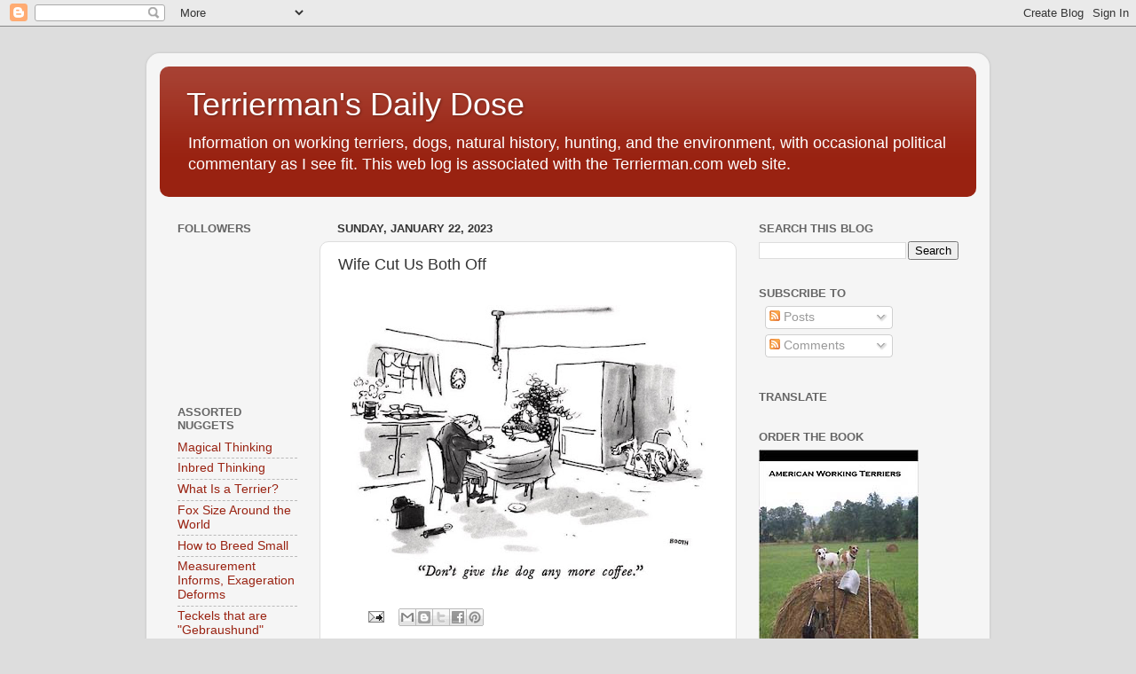

--- FILE ---
content_type: text/html; charset=UTF-8
request_url: https://terriermandotcom.blogspot.com/2023/01/wife-cut-us-both-off.html
body_size: 23268
content:
<!DOCTYPE html>
<html class='v2' dir='ltr' lang='en'>
<head>
<link href='https://www.blogger.com/static/v1/widgets/335934321-css_bundle_v2.css' rel='stylesheet' type='text/css'/>
<meta content='width=1100' name='viewport'/>
<meta content='text/html; charset=UTF-8' http-equiv='Content-Type'/>
<meta content='blogger' name='generator'/>
<link href='https://terriermandotcom.blogspot.com/favicon.ico' rel='icon' type='image/x-icon'/>
<link href='https://terriermandotcom.blogspot.com/2023/01/wife-cut-us-both-off.html' rel='canonical'/>
<link rel="alternate" type="application/atom+xml" title="Terrierman&#39;s Daily Dose - Atom" href="https://terriermandotcom.blogspot.com/feeds/posts/default" />
<link rel="alternate" type="application/rss+xml" title="Terrierman&#39;s Daily Dose - RSS" href="https://terriermandotcom.blogspot.com/feeds/posts/default?alt=rss" />
<link rel="service.post" type="application/atom+xml" title="Terrierman&#39;s Daily Dose - Atom" href="https://www.blogger.com/feeds/7684843/posts/default" />

<link rel="alternate" type="application/atom+xml" title="Terrierman&#39;s Daily Dose - Atom" href="https://terriermandotcom.blogspot.com/feeds/722884167452907741/comments/default" />
<!--Can't find substitution for tag [blog.ieCssRetrofitLinks]-->
<link href='https://blogger.googleusercontent.com/img/b/R29vZ2xl/AVvXsEgqPjMNJMBse43DTyM1tipRlFFM2NH0OT3vmfvalZ_9kkv6Z_VNQYhjKFRty2zzpwTIglrBavkAA-6bdkyiSwnGa98pKHmkp14Uo5euGxpyxe_TD-BoyKJCK-MnsLPxM0luw_U39hOR_eCom9vV9zcVNpksm6PyorEdCCXvusAuL-cEVljs7A/s400/DD1B6B59-EE74-4296-B813-50CE1C5BC34F.jpeg' rel='image_src'/>
<meta content='https://terriermandotcom.blogspot.com/2023/01/wife-cut-us-both-off.html' property='og:url'/>
<meta content='Wife Cut Us Both Off' property='og:title'/>
<meta content='Information on working terriers, dogs, natural history, hunting, and the environment.' property='og:description'/>
<meta content='https://blogger.googleusercontent.com/img/b/R29vZ2xl/AVvXsEgqPjMNJMBse43DTyM1tipRlFFM2NH0OT3vmfvalZ_9kkv6Z_VNQYhjKFRty2zzpwTIglrBavkAA-6bdkyiSwnGa98pKHmkp14Uo5euGxpyxe_TD-BoyKJCK-MnsLPxM0luw_U39hOR_eCom9vV9zcVNpksm6PyorEdCCXvusAuL-cEVljs7A/w1200-h630-p-k-no-nu/DD1B6B59-EE74-4296-B813-50CE1C5BC34F.jpeg' property='og:image'/>
<title>Terrierman's Daily Dose: Wife Cut Us Both Off</title>
<style id='page-skin-1' type='text/css'><!--
/*-----------------------------------------------
Blogger Template Style
Name:     Picture Window
Designer: Blogger
URL:      www.blogger.com
----------------------------------------------- */
/* Content
----------------------------------------------- */
body {
font: normal normal 15px Arial, Tahoma, Helvetica, FreeSans, sans-serif;
color: #333333;
background: #dddddd none no-repeat scroll center center;
}
html body .region-inner {
min-width: 0;
max-width: 100%;
width: auto;
}
.content-outer {
font-size: 90%;
}
a:link {
text-decoration:none;
color: #992211;
}
a:visited {
text-decoration:none;
color: #771000;
}
a:hover {
text-decoration:underline;
color: #cc4411;
}
.content-outer {
background: transparent url(//www.blogblog.com/1kt/transparent/white80.png) repeat scroll top left;
-moz-border-radius: 15px;
-webkit-border-radius: 15px;
-goog-ms-border-radius: 15px;
border-radius: 15px;
-moz-box-shadow: 0 0 3px rgba(0, 0, 0, .15);
-webkit-box-shadow: 0 0 3px rgba(0, 0, 0, .15);
-goog-ms-box-shadow: 0 0 3px rgba(0, 0, 0, .15);
box-shadow: 0 0 3px rgba(0, 0, 0, .15);
margin: 30px auto;
}
.content-inner {
padding: 15px;
}
/* Header
----------------------------------------------- */
.header-outer {
background: #992211 url(//www.blogblog.com/1kt/transparent/header_gradient_shade.png) repeat-x scroll top left;
_background-image: none;
color: #ffffff;
-moz-border-radius: 10px;
-webkit-border-radius: 10px;
-goog-ms-border-radius: 10px;
border-radius: 10px;
}
.Header img, .Header #header-inner {
-moz-border-radius: 10px;
-webkit-border-radius: 10px;
-goog-ms-border-radius: 10px;
border-radius: 10px;
}
.header-inner .Header .titlewrapper,
.header-inner .Header .descriptionwrapper {
padding-left: 30px;
padding-right: 30px;
}
.Header h1 {
font: normal normal 36px Arial, Tahoma, Helvetica, FreeSans, sans-serif;
text-shadow: 1px 1px 3px rgba(0, 0, 0, 0.3);
}
.Header h1 a {
color: #ffffff;
}
.Header .description {
font-size: 130%;
}
/* Tabs
----------------------------------------------- */
.tabs-inner {
margin: .5em 0 0;
padding: 0;
}
.tabs-inner .section {
margin: 0;
}
.tabs-inner .widget ul {
padding: 0;
background: #f5f5f5 url(//www.blogblog.com/1kt/transparent/tabs_gradient_shade.png) repeat scroll bottom;
-moz-border-radius: 10px;
-webkit-border-radius: 10px;
-goog-ms-border-radius: 10px;
border-radius: 10px;
}
.tabs-inner .widget li {
border: none;
}
.tabs-inner .widget li a {
display: inline-block;
padding: .5em 1em;
margin-right: 0;
color: #992211;
font: normal normal 15px Arial, Tahoma, Helvetica, FreeSans, sans-serif;
-moz-border-radius: 0 0 0 0;
-webkit-border-top-left-radius: 0;
-webkit-border-top-right-radius: 0;
-goog-ms-border-radius: 0 0 0 0;
border-radius: 0 0 0 0;
background: transparent none no-repeat scroll top left;
border-right: 1px solid #cccccc;
}
.tabs-inner .widget li:first-child a {
padding-left: 1.25em;
-moz-border-radius-topleft: 10px;
-moz-border-radius-bottomleft: 10px;
-webkit-border-top-left-radius: 10px;
-webkit-border-bottom-left-radius: 10px;
-goog-ms-border-top-left-radius: 10px;
-goog-ms-border-bottom-left-radius: 10px;
border-top-left-radius: 10px;
border-bottom-left-radius: 10px;
}
.tabs-inner .widget li.selected a,
.tabs-inner .widget li a:hover {
position: relative;
z-index: 1;
background: #ffffff url(//www.blogblog.com/1kt/transparent/tabs_gradient_shade.png) repeat scroll bottom;
color: #000000;
-moz-box-shadow: 0 0 0 rgba(0, 0, 0, .15);
-webkit-box-shadow: 0 0 0 rgba(0, 0, 0, .15);
-goog-ms-box-shadow: 0 0 0 rgba(0, 0, 0, .15);
box-shadow: 0 0 0 rgba(0, 0, 0, .15);
}
/* Headings
----------------------------------------------- */
h2 {
font: bold normal 13px Arial, Tahoma, Helvetica, FreeSans, sans-serif;
text-transform: uppercase;
color: #666666;
margin: .5em 0;
}
/* Main
----------------------------------------------- */
.main-outer {
background: transparent none repeat scroll top center;
-moz-border-radius: 0 0 0 0;
-webkit-border-top-left-radius: 0;
-webkit-border-top-right-radius: 0;
-webkit-border-bottom-left-radius: 0;
-webkit-border-bottom-right-radius: 0;
-goog-ms-border-radius: 0 0 0 0;
border-radius: 0 0 0 0;
-moz-box-shadow: 0 0 0 rgba(0, 0, 0, .15);
-webkit-box-shadow: 0 0 0 rgba(0, 0, 0, .15);
-goog-ms-box-shadow: 0 0 0 rgba(0, 0, 0, .15);
box-shadow: 0 0 0 rgba(0, 0, 0, .15);
}
.main-inner {
padding: 15px 5px 20px;
}
.main-inner .column-center-inner {
padding: 0 0;
}
.main-inner .column-left-inner {
padding-left: 0;
}
.main-inner .column-right-inner {
padding-right: 0;
}
/* Posts
----------------------------------------------- */
h3.post-title {
margin: 0;
font: normal normal 18px Arial, Tahoma, Helvetica, FreeSans, sans-serif;
}
.comments h4 {
margin: 1em 0 0;
font: normal normal 18px Arial, Tahoma, Helvetica, FreeSans, sans-serif;
}
.date-header span {
color: #333333;
}
.post-outer {
background-color: #ffffff;
border: solid 1px #dddddd;
-moz-border-radius: 10px;
-webkit-border-radius: 10px;
border-radius: 10px;
-goog-ms-border-radius: 10px;
padding: 15px 20px;
margin: 0 -20px 20px;
}
.post-body {
line-height: 1.4;
font-size: 110%;
position: relative;
}
.post-header {
margin: 0 0 1.5em;
color: #999999;
line-height: 1.6;
}
.post-footer {
margin: .5em 0 0;
color: #999999;
line-height: 1.6;
}
#blog-pager {
font-size: 140%
}
#comments .comment-author {
padding-top: 1.5em;
border-top: dashed 1px #ccc;
border-top: dashed 1px rgba(128, 128, 128, .5);
background-position: 0 1.5em;
}
#comments .comment-author:first-child {
padding-top: 0;
border-top: none;
}
.avatar-image-container {
margin: .2em 0 0;
}
/* Comments
----------------------------------------------- */
.comments .comments-content .icon.blog-author {
background-repeat: no-repeat;
background-image: url([data-uri]);
}
.comments .comments-content .loadmore a {
border-top: 1px solid #cc4411;
border-bottom: 1px solid #cc4411;
}
.comments .continue {
border-top: 2px solid #cc4411;
}
/* Widgets
----------------------------------------------- */
.widget ul, .widget #ArchiveList ul.flat {
padding: 0;
list-style: none;
}
.widget ul li, .widget #ArchiveList ul.flat li {
border-top: dashed 1px #ccc;
border-top: dashed 1px rgba(128, 128, 128, .5);
}
.widget ul li:first-child, .widget #ArchiveList ul.flat li:first-child {
border-top: none;
}
.widget .post-body ul {
list-style: disc;
}
.widget .post-body ul li {
border: none;
}
/* Footer
----------------------------------------------- */
.footer-outer {
color:#eeeeee;
background: transparent url(https://resources.blogblog.com/blogblog/data/1kt/transparent/black50.png) repeat scroll top left;
-moz-border-radius: 10px 10px 10px 10px;
-webkit-border-top-left-radius: 10px;
-webkit-border-top-right-radius: 10px;
-webkit-border-bottom-left-radius: 10px;
-webkit-border-bottom-right-radius: 10px;
-goog-ms-border-radius: 10px 10px 10px 10px;
border-radius: 10px 10px 10px 10px;
-moz-box-shadow: 0 0 0 rgba(0, 0, 0, .15);
-webkit-box-shadow: 0 0 0 rgba(0, 0, 0, .15);
-goog-ms-box-shadow: 0 0 0 rgba(0, 0, 0, .15);
box-shadow: 0 0 0 rgba(0, 0, 0, .15);
}
.footer-inner {
padding: 10px 5px 20px;
}
.footer-outer a {
color: #ffffdd;
}
.footer-outer a:visited {
color: #cccc99;
}
.footer-outer a:hover {
color: #ffffff;
}
.footer-outer .widget h2 {
color: #bbbbbb;
}
/* Mobile
----------------------------------------------- */
html body.mobile {
height: auto;
}
html body.mobile {
min-height: 480px;
background-size: 100% auto;
}
.mobile .body-fauxcolumn-outer {
background: transparent none repeat scroll top left;
}
html .mobile .mobile-date-outer, html .mobile .blog-pager {
border-bottom: none;
background: transparent none repeat scroll top center;
margin-bottom: 10px;
}
.mobile .date-outer {
background: transparent none repeat scroll top center;
}
.mobile .header-outer, .mobile .main-outer,
.mobile .post-outer, .mobile .footer-outer {
-moz-border-radius: 0;
-webkit-border-radius: 0;
-goog-ms-border-radius: 0;
border-radius: 0;
}
.mobile .content-outer,
.mobile .main-outer,
.mobile .post-outer {
background: inherit;
border: none;
}
.mobile .content-outer {
font-size: 100%;
}
.mobile-link-button {
background-color: #992211;
}
.mobile-link-button a:link, .mobile-link-button a:visited {
color: #ffffff;
}
.mobile-index-contents {
color: #333333;
}
.mobile .tabs-inner .PageList .widget-content {
background: #ffffff url(//www.blogblog.com/1kt/transparent/tabs_gradient_shade.png) repeat scroll bottom;
color: #000000;
}
.mobile .tabs-inner .PageList .widget-content .pagelist-arrow {
border-left: 1px solid #cccccc;
}

--></style>
<style id='template-skin-1' type='text/css'><!--
body {
min-width: 950px;
}
.content-outer, .content-fauxcolumn-outer, .region-inner {
min-width: 950px;
max-width: 950px;
_width: 950px;
}
.main-inner .columns {
padding-left: 180px;
padding-right: 270px;
}
.main-inner .fauxcolumn-center-outer {
left: 180px;
right: 270px;
/* IE6 does not respect left and right together */
_width: expression(this.parentNode.offsetWidth -
parseInt("180px") -
parseInt("270px") + 'px');
}
.main-inner .fauxcolumn-left-outer {
width: 180px;
}
.main-inner .fauxcolumn-right-outer {
width: 270px;
}
.main-inner .column-left-outer {
width: 180px;
right: 100%;
margin-left: -180px;
}
.main-inner .column-right-outer {
width: 270px;
margin-right: -270px;
}
#layout {
min-width: 0;
}
#layout .content-outer {
min-width: 0;
width: 800px;
}
#layout .region-inner {
min-width: 0;
width: auto;
}
body#layout div.add_widget {
padding: 8px;
}
body#layout div.add_widget a {
margin-left: 32px;
}
--></style>
<link href='https://www.blogger.com/dyn-css/authorization.css?targetBlogID=7684843&amp;zx=a9256886-4bdd-4e26-9bda-340a406d4eb5' media='none' onload='if(media!=&#39;all&#39;)media=&#39;all&#39;' rel='stylesheet'/><noscript><link href='https://www.blogger.com/dyn-css/authorization.css?targetBlogID=7684843&amp;zx=a9256886-4bdd-4e26-9bda-340a406d4eb5' rel='stylesheet'/></noscript>
<meta name='google-adsense-platform-account' content='ca-host-pub-1556223355139109'/>
<meta name='google-adsense-platform-domain' content='blogspot.com'/>

</head>
<body class='loading variant-shade'>
<div class='navbar section' id='navbar' name='Navbar'><div class='widget Navbar' data-version='1' id='Navbar1'><script type="text/javascript">
    function setAttributeOnload(object, attribute, val) {
      if(window.addEventListener) {
        window.addEventListener('load',
          function(){ object[attribute] = val; }, false);
      } else {
        window.attachEvent('onload', function(){ object[attribute] = val; });
      }
    }
  </script>
<div id="navbar-iframe-container"></div>
<script type="text/javascript" src="https://apis.google.com/js/platform.js"></script>
<script type="text/javascript">
      gapi.load("gapi.iframes:gapi.iframes.style.bubble", function() {
        if (gapi.iframes && gapi.iframes.getContext) {
          gapi.iframes.getContext().openChild({
              url: 'https://www.blogger.com/navbar/7684843?po\x3d722884167452907741\x26origin\x3dhttps://terriermandotcom.blogspot.com',
              where: document.getElementById("navbar-iframe-container"),
              id: "navbar-iframe"
          });
        }
      });
    </script><script type="text/javascript">
(function() {
var script = document.createElement('script');
script.type = 'text/javascript';
script.src = '//pagead2.googlesyndication.com/pagead/js/google_top_exp.js';
var head = document.getElementsByTagName('head')[0];
if (head) {
head.appendChild(script);
}})();
</script>
</div></div>
<div class='body-fauxcolumns'>
<div class='fauxcolumn-outer body-fauxcolumn-outer'>
<div class='cap-top'>
<div class='cap-left'></div>
<div class='cap-right'></div>
</div>
<div class='fauxborder-left'>
<div class='fauxborder-right'></div>
<div class='fauxcolumn-inner'>
</div>
</div>
<div class='cap-bottom'>
<div class='cap-left'></div>
<div class='cap-right'></div>
</div>
</div>
</div>
<div class='content'>
<div class='content-fauxcolumns'>
<div class='fauxcolumn-outer content-fauxcolumn-outer'>
<div class='cap-top'>
<div class='cap-left'></div>
<div class='cap-right'></div>
</div>
<div class='fauxborder-left'>
<div class='fauxborder-right'></div>
<div class='fauxcolumn-inner'>
</div>
</div>
<div class='cap-bottom'>
<div class='cap-left'></div>
<div class='cap-right'></div>
</div>
</div>
</div>
<div class='content-outer'>
<div class='content-cap-top cap-top'>
<div class='cap-left'></div>
<div class='cap-right'></div>
</div>
<div class='fauxborder-left content-fauxborder-left'>
<div class='fauxborder-right content-fauxborder-right'></div>
<div class='content-inner'>
<header>
<div class='header-outer'>
<div class='header-cap-top cap-top'>
<div class='cap-left'></div>
<div class='cap-right'></div>
</div>
<div class='fauxborder-left header-fauxborder-left'>
<div class='fauxborder-right header-fauxborder-right'></div>
<div class='region-inner header-inner'>
<div class='header section' id='header' name='Header'><div class='widget Header' data-version='1' id='Header1'>
<div id='header-inner'>
<div class='titlewrapper'>
<h1 class='title'>
<a href='https://terriermandotcom.blogspot.com/'>
Terrierman's Daily Dose
</a>
</h1>
</div>
<div class='descriptionwrapper'>
<p class='description'><span>Information on working terriers, dogs, natural history, hunting, and the environment, with occasional political commentary as I see fit. This web log is associated with the Terrierman.com web site. 
</span></p>
</div>
</div>
</div></div>
</div>
</div>
<div class='header-cap-bottom cap-bottom'>
<div class='cap-left'></div>
<div class='cap-right'></div>
</div>
</div>
</header>
<div class='tabs-outer'>
<div class='tabs-cap-top cap-top'>
<div class='cap-left'></div>
<div class='cap-right'></div>
</div>
<div class='fauxborder-left tabs-fauxborder-left'>
<div class='fauxborder-right tabs-fauxborder-right'></div>
<div class='region-inner tabs-inner'>
<div class='tabs no-items section' id='crosscol' name='Cross-Column'></div>
<div class='tabs no-items section' id='crosscol-overflow' name='Cross-Column 2'></div>
</div>
</div>
<div class='tabs-cap-bottom cap-bottom'>
<div class='cap-left'></div>
<div class='cap-right'></div>
</div>
</div>
<div class='main-outer'>
<div class='main-cap-top cap-top'>
<div class='cap-left'></div>
<div class='cap-right'></div>
</div>
<div class='fauxborder-left main-fauxborder-left'>
<div class='fauxborder-right main-fauxborder-right'></div>
<div class='region-inner main-inner'>
<div class='columns fauxcolumns'>
<div class='fauxcolumn-outer fauxcolumn-center-outer'>
<div class='cap-top'>
<div class='cap-left'></div>
<div class='cap-right'></div>
</div>
<div class='fauxborder-left'>
<div class='fauxborder-right'></div>
<div class='fauxcolumn-inner'>
</div>
</div>
<div class='cap-bottom'>
<div class='cap-left'></div>
<div class='cap-right'></div>
</div>
</div>
<div class='fauxcolumn-outer fauxcolumn-left-outer'>
<div class='cap-top'>
<div class='cap-left'></div>
<div class='cap-right'></div>
</div>
<div class='fauxborder-left'>
<div class='fauxborder-right'></div>
<div class='fauxcolumn-inner'>
</div>
</div>
<div class='cap-bottom'>
<div class='cap-left'></div>
<div class='cap-right'></div>
</div>
</div>
<div class='fauxcolumn-outer fauxcolumn-right-outer'>
<div class='cap-top'>
<div class='cap-left'></div>
<div class='cap-right'></div>
</div>
<div class='fauxborder-left'>
<div class='fauxborder-right'></div>
<div class='fauxcolumn-inner'>
</div>
</div>
<div class='cap-bottom'>
<div class='cap-left'></div>
<div class='cap-right'></div>
</div>
</div>
<!-- corrects IE6 width calculation -->
<div class='columns-inner'>
<div class='column-center-outer'>
<div class='column-center-inner'>
<div class='main section' id='main' name='Main'><div class='widget Blog' data-version='1' id='Blog1'>
<div class='blog-posts hfeed'>

          <div class="date-outer">
        
<h2 class='date-header'><span>Sunday, January 22, 2023</span></h2>

          <div class="date-posts">
        
<div class='post-outer'>
<div class='post hentry uncustomized-post-template' itemprop='blogPost' itemscope='itemscope' itemtype='http://schema.org/BlogPosting'>
<meta content='https://blogger.googleusercontent.com/img/b/R29vZ2xl/AVvXsEgqPjMNJMBse43DTyM1tipRlFFM2NH0OT3vmfvalZ_9kkv6Z_VNQYhjKFRty2zzpwTIglrBavkAA-6bdkyiSwnGa98pKHmkp14Uo5euGxpyxe_TD-BoyKJCK-MnsLPxM0luw_U39hOR_eCom9vV9zcVNpksm6PyorEdCCXvusAuL-cEVljs7A/s400/DD1B6B59-EE74-4296-B813-50CE1C5BC34F.jpeg' itemprop='image_url'/>
<meta content='7684843' itemprop='blogId'/>
<meta content='722884167452907741' itemprop='postId'/>
<a name='722884167452907741'></a>
<h3 class='post-title entry-title' itemprop='name'>
Wife Cut Us Both Off
</h3>
<div class='post-header'>
<div class='post-header-line-1'></div>
</div>
<div class='post-body entry-content' id='post-body-722884167452907741' itemprop='description articleBody'>
<div class="separator" style="clear: both;"><a href="https://blogger.googleusercontent.com/img/b/R29vZ2xl/AVvXsEgqPjMNJMBse43DTyM1tipRlFFM2NH0OT3vmfvalZ_9kkv6Z_VNQYhjKFRty2zzpwTIglrBavkAA-6bdkyiSwnGa98pKHmkp14Uo5euGxpyxe_TD-BoyKJCK-MnsLPxM0luw_U39hOR_eCom9vV9zcVNpksm6PyorEdCCXvusAuL-cEVljs7A/s851/DD1B6B59-EE74-4296-B813-50CE1C5BC34F.jpeg" style="display: block; padding: 1em 0; text-align: center; "><img alt="" border="0" data-original-height="657" data-original-width="851" src="https://blogger.googleusercontent.com/img/b/R29vZ2xl/AVvXsEgqPjMNJMBse43DTyM1tipRlFFM2NH0OT3vmfvalZ_9kkv6Z_VNQYhjKFRty2zzpwTIglrBavkAA-6bdkyiSwnGa98pKHmkp14Uo5euGxpyxe_TD-BoyKJCK-MnsLPxM0luw_U39hOR_eCom9vV9zcVNpksm6PyorEdCCXvusAuL-cEVljs7A/s400/DD1B6B59-EE74-4296-B813-50CE1C5BC34F.jpeg" width="400"/></a></div>
<div style='clear: both;'></div>
</div>
<div class='post-footer'>
<div class='post-footer-line post-footer-line-1'>
<span class='post-author vcard'>
</span>
<span class='post-timestamp'>
</span>
<span class='post-comment-link'>
</span>
<span class='post-icons'>
<span class='item-action'>
<a href='https://www.blogger.com/email-post/7684843/722884167452907741' title='Email Post'>
<img alt='' class='icon-action' height='13' src='https://resources.blogblog.com/img/icon18_email.gif' width='18'/>
</a>
</span>
<span class='item-control blog-admin pid-936666411'>
<a href='https://www.blogger.com/post-edit.g?blogID=7684843&postID=722884167452907741&from=pencil' title='Edit Post'>
<img alt='' class='icon-action' height='18' src='https://resources.blogblog.com/img/icon18_edit_allbkg.gif' width='18'/>
</a>
</span>
</span>
<div class='post-share-buttons goog-inline-block'>
<a class='goog-inline-block share-button sb-email' href='https://www.blogger.com/share-post.g?blogID=7684843&postID=722884167452907741&target=email' target='_blank' title='Email This'><span class='share-button-link-text'>Email This</span></a><a class='goog-inline-block share-button sb-blog' href='https://www.blogger.com/share-post.g?blogID=7684843&postID=722884167452907741&target=blog' onclick='window.open(this.href, "_blank", "height=270,width=475"); return false;' target='_blank' title='BlogThis!'><span class='share-button-link-text'>BlogThis!</span></a><a class='goog-inline-block share-button sb-twitter' href='https://www.blogger.com/share-post.g?blogID=7684843&postID=722884167452907741&target=twitter' target='_blank' title='Share to X'><span class='share-button-link-text'>Share to X</span></a><a class='goog-inline-block share-button sb-facebook' href='https://www.blogger.com/share-post.g?blogID=7684843&postID=722884167452907741&target=facebook' onclick='window.open(this.href, "_blank", "height=430,width=640"); return false;' target='_blank' title='Share to Facebook'><span class='share-button-link-text'>Share to Facebook</span></a><a class='goog-inline-block share-button sb-pinterest' href='https://www.blogger.com/share-post.g?blogID=7684843&postID=722884167452907741&target=pinterest' target='_blank' title='Share to Pinterest'><span class='share-button-link-text'>Share to Pinterest</span></a>
</div>
</div>
<div class='post-footer-line post-footer-line-2'>
<span class='post-labels'>
</span>
</div>
<div class='post-footer-line post-footer-line-3'>
<span class='post-location'>
</span>
</div>
</div>
</div>
<div class='comments' id='comments'>
<a name='comments'></a>
<h4>No comments:</h4>
<div id='Blog1_comments-block-wrapper'>
<dl class='avatar-comment-indent' id='comments-block'>
</dl>
</div>
<p class='comment-footer'>
<a href='https://www.blogger.com/comment/fullpage/post/7684843/722884167452907741' onclick='javascript:window.open(this.href, "bloggerPopup", "toolbar=0,location=0,statusbar=1,menubar=0,scrollbars=yes,width=640,height=500"); return false;'>Post a Comment</a>
</p>
</div>
</div>

        </div></div>
      
</div>
<div class='blog-pager' id='blog-pager'>
<span id='blog-pager-newer-link'>
<a class='blog-pager-newer-link' href='https://terriermandotcom.blogspot.com/2023/01/im-at-that-age.html' id='Blog1_blog-pager-newer-link' title='Newer Post'>Newer Post</a>
</span>
<span id='blog-pager-older-link'>
<a class='blog-pager-older-link' href='https://terriermandotcom.blogspot.com/2023/01/time-hunts-us-all.html' id='Blog1_blog-pager-older-link' title='Older Post'>Older Post</a>
</span>
<a class='home-link' href='https://terriermandotcom.blogspot.com/'>Home</a>
</div>
<div class='clear'></div>
<div class='post-feeds'>
<div class='feed-links'>
Subscribe to:
<a class='feed-link' href='https://terriermandotcom.blogspot.com/feeds/722884167452907741/comments/default' target='_blank' type='application/atom+xml'>Post Comments (Atom)</a>
</div>
</div>
</div></div>
</div>
</div>
<div class='column-left-outer'>
<div class='column-left-inner'>
<aside>
<div class='sidebar section' id='sidebar-left-1'><div class='widget Followers' data-version='1' id='Followers1'>
<h2 class='title'>Followers</h2>
<div class='widget-content'>
<div id='Followers1-wrapper'>
<div style='margin-right:2px;'>
<div><script type="text/javascript" src="https://apis.google.com/js/platform.js"></script>
<div id="followers-iframe-container"></div>
<script type="text/javascript">
    window.followersIframe = null;
    function followersIframeOpen(url) {
      gapi.load("gapi.iframes", function() {
        if (gapi.iframes && gapi.iframes.getContext) {
          window.followersIframe = gapi.iframes.getContext().openChild({
            url: url,
            where: document.getElementById("followers-iframe-container"),
            messageHandlersFilter: gapi.iframes.CROSS_ORIGIN_IFRAMES_FILTER,
            messageHandlers: {
              '_ready': function(obj) {
                window.followersIframe.getIframeEl().height = obj.height;
              },
              'reset': function() {
                window.followersIframe.close();
                followersIframeOpen("https://www.blogger.com/followers/frame/7684843?colors\x3dCgt0cmFuc3BhcmVudBILdHJhbnNwYXJlbnQaByMzMzMzMzMiByM5OTIyMTEqC3RyYW5zcGFyZW50MgcjNjY2NjY2OgcjMzMzMzMzQgcjOTkyMjExSgcjMDAwMDAwUgcjOTkyMjExWgt0cmFuc3BhcmVudA%3D%3D\x26pageSize\x3d21\x26hl\x3den\x26origin\x3dhttps://terriermandotcom.blogspot.com");
              },
              'open': function(url) {
                window.followersIframe.close();
                followersIframeOpen(url);
              }
            }
          });
        }
      });
    }
    followersIframeOpen("https://www.blogger.com/followers/frame/7684843?colors\x3dCgt0cmFuc3BhcmVudBILdHJhbnNwYXJlbnQaByMzMzMzMzMiByM5OTIyMTEqC3RyYW5zcGFyZW50MgcjNjY2NjY2OgcjMzMzMzMzQgcjOTkyMjExSgcjMDAwMDAwUgcjOTkyMjExWgt0cmFuc3BhcmVudA%3D%3D\x26pageSize\x3d21\x26hl\x3den\x26origin\x3dhttps://terriermandotcom.blogspot.com");
  </script></div>
</div>
</div>
<div class='clear'></div>
</div>
</div><div class='widget LinkList' data-version='1' id='LinkList1'>
<h2>Assorted Nuggets</h2>
<div class='widget-content'>
<ul>
<li><a href='http://terriermandotcom.blogspot.com/2007/07/magical-thinking.html'>Magical Thinking</a></li>
<li><a href='http://terriermandotcom.blogspot.com/2006/05/inbred-thinking.html'>Inbred Thinking</a></li>
<li><a href='http://terriermandotcom.blogspot.com/2009/01/what-is-terrier.html'>What Is a Terrier?</a></li>
<li><a href='http://terriermandotcom.blogspot.com/2006/01/fox-size-around-world.html'>Fox Size Around the World</a></li>
<li><a href='http://terriermandotcom.blogspot.com/2004/11/how-to-breed-small-avoid-show-ring.html'>   How to Breed Small</a></li>
<li><a href='http://terriermandotcom.blogspot.com/2005/01/measurement-informs-exageration.html'>Measurement Informs, Exageration Deforms</a></li>
<li><a href='http://terriermandotcom.blogspot.com/2004/04/teckels-that-are-gebraushund.html'>Teckels that are "Gebraushund"</a></li>
<li><a href='http://terriermandotcom.blogspot.com/2006/08/intertwined-roots-rosettes-and-animal.html'>Intertwined Roots: Rosettes and Animal Rights</a></li>
<li><a href='http://terriermandotcom.blogspot.com/2007/04/warbler-politics-how-birds-made-two.html'>How Warbler Politics Made Two Presidents</a></li>
<li><a href='http://terriermandotcom.blogspot.com/2005/01/ten-reasons-to-join-jrtca.html'>Ten Reasons to Join the JRTCA</a></li>
<li><a href='http://terriermandotcom.blogspot.com/2005/09/dysfunctional-terrier-world.html'>The Dysfunctional Terrier World</a></li>
<li><a href='http://terriermandotcom.blogspot.com/2006/03/legal-construct-of-hunting-with.html'>   Working Terriers and U.S. Law</a></li>
<li><a href='http://terriermandotcom.blogspot.com/2006/06/acts-of-god.html'>Act of God</a></li>
<li><a href='http://terriermandotcom.blogspot.com/2006/07/skunks-when-you-may-need-to-breathe.html'>Skunks: When You May Need to Breathe for Two </a></li>
<li><a href='http://terriermandotcom.blogspot.com/2006/08/hunting-and-fishing-like-adults_18.html'>Hunting and Fishing Like Adults </a></li>
<li><a href='http://terriermandotcom.blogspot.com/2006/09/sailor-working-terrier-has-gone-to.html'>Sailor, A Working Terrier, Has Gone to Earth </a></li>
<li><a href='http://terriermandotcom.blogspot.com/2004/09/foxes-ferrets-hounds-and-distemper.html'>Foxes, Ferrets and the History of the Distemper Vaccine</a></li>
<li><a href='http://terriermandotcom.blogspot.com/2005/04/beast-of-exmoor-and-other-nonsense.html'>The Beast of Exmoor and Other Nonsense</a></li>
<li><a href='http://terriermandotcom.blogspot.com/2005/04/architecture-of-burrows.html'>The Architecture of Burrows</a></li>
<li><a href='http://terriermandotcom.blogspot.com/2005/07/americas-founding-terrier.html'>America's Founding Terrier</a></li>
<li><a href='http://terriermandotcom.blogspot.com/2005/12/wrench-that-doesnt-fit.html'>A Wrench That Does Not Fit</a></li>
<li><a href='http://terriermandotcom.blogspot.com/2004/08/geography-of-american-working-terriers.html'>The Geography of American Working Terriers</a></li>
<li><a href='http://terriermandotcom.blogspot.com/2005/05/thin-portfolio-of-working-border.html'>A Brief History of the Border Terrier</a></li>
<li><a href='http://terriermandotcom.blogspot.com/2004/11/german-hunt-terriers.html'>A Brief History of the Jagd Terrier</a></li>
<li><a href='http://terriermandotcom.blogspot.com/2005/11/john-russell-trump-real-story.html'>A Brief History of the Jack Russell</a></li>
<li><a href='http://terriermandotcom.blogspot.com/2005/11/brief-history-of-patterdale-terrier.html'>A Brief History of the Patterdale</a></li>
<li><a href='http://terriermandotcom.blogspot.com/2007/10/beyond-blue-solution.html'>Beyond the Blue Solution </a></li>
<li><a href='http://terriermandotcom.blogspot.com/2006/09/akc-embraces-big-wink-of-misery-pups_29.html'>The AKC's Misery Pups</a></li>
</ul>
<div class='clear'></div>
</div>
</div><div class='widget Image' data-version='1' id='Image17'>
<h2>A day in the sun.</h2>
<div class='widget-content'>
<img alt='A day in the sun.' height='180' id='Image17_img' src='https://blogger.googleusercontent.com/img/b/R29vZ2xl/AVvXsEi_fzocZetsDe7G0YOiZcT5f_jrwlorEhZm3xJoG4kH_DRn-KfS8us6zIdqt8zBCZeqojWLVWL56nMAPcy4jf5tgXaQwm_iyVKR8pOwHX8DfUBDJoYz4r2fWlN3aVW2Dxw8ULkdLg/s1600/tman-shadow-on-leaves.jpg' width='135'/>
<br/>
</div>
<div class='clear'></div>
</div><div class='widget Stats' data-version='1' id='Stats1'>
<h2>Total Pageviews</h2>
<div class='widget-content'>
<div id='Stats1_content' style='display: none;'>
<span class='counter-wrapper text-counter-wrapper' id='Stats1_totalCount'>
</span>
<div class='clear'></div>
</div>
</div>
</div><div class='widget Image' data-version='1' id='Image19'>
<h2>Two on Sunday</h2>
<div class='widget-content'>
<img alt='Two on Sunday' height='101' id='Image19_img' src='//photos1.blogger.com/blogger/1359/485/200/img_1345.jpg' width='135'/>
<br/>
</div>
<div class='clear'></div>
</div><div class='widget BlogArchive' data-version='1' id='BlogArchive1'>
<h2>Blog Archive</h2>
<div class='widget-content'>
<div id='ArchiveList'>
<div id='BlogArchive1_ArchiveList'>
<select id='BlogArchive1_ArchiveMenu'>
<option value=''>Blog Archive</option>
<option value='https://terriermandotcom.blogspot.com/2026/01/'>Jan 2026 (39)</option>
<option value='https://terriermandotcom.blogspot.com/2025/12/'>Dec 2025 (61)</option>
<option value='https://terriermandotcom.blogspot.com/2025/11/'>Nov 2025 (59)</option>
<option value='https://terriermandotcom.blogspot.com/2025/10/'>Oct 2025 (47)</option>
<option value='https://terriermandotcom.blogspot.com/2025/09/'>Sep 2025 (64)</option>
<option value='https://terriermandotcom.blogspot.com/2025/08/'>Aug 2025 (59)</option>
<option value='https://terriermandotcom.blogspot.com/2025/07/'>Jul 2025 (50)</option>
<option value='https://terriermandotcom.blogspot.com/2025/06/'>Jun 2025 (59)</option>
<option value='https://terriermandotcom.blogspot.com/2025/05/'>May 2025 (55)</option>
<option value='https://terriermandotcom.blogspot.com/2025/04/'>Apr 2025 (32)</option>
<option value='https://terriermandotcom.blogspot.com/2025/03/'>Mar 2025 (51)</option>
<option value='https://terriermandotcom.blogspot.com/2025/02/'>Feb 2025 (48)</option>
<option value='https://terriermandotcom.blogspot.com/2025/01/'>Jan 2025 (92)</option>
<option value='https://terriermandotcom.blogspot.com/2024/12/'>Dec 2024 (51)</option>
<option value='https://terriermandotcom.blogspot.com/2024/11/'>Nov 2024 (47)</option>
<option value='https://terriermandotcom.blogspot.com/2024/10/'>Oct 2024 (60)</option>
<option value='https://terriermandotcom.blogspot.com/2024/09/'>Sep 2024 (49)</option>
<option value='https://terriermandotcom.blogspot.com/2024/08/'>Aug 2024 (63)</option>
<option value='https://terriermandotcom.blogspot.com/2024/07/'>Jul 2024 (50)</option>
<option value='https://terriermandotcom.blogspot.com/2024/06/'>Jun 2024 (54)</option>
<option value='https://terriermandotcom.blogspot.com/2024/05/'>May 2024 (68)</option>
<option value='https://terriermandotcom.blogspot.com/2024/04/'>Apr 2024 (57)</option>
<option value='https://terriermandotcom.blogspot.com/2024/03/'>Mar 2024 (60)</option>
<option value='https://terriermandotcom.blogspot.com/2024/02/'>Feb 2024 (56)</option>
<option value='https://terriermandotcom.blogspot.com/2024/01/'>Jan 2024 (59)</option>
<option value='https://terriermandotcom.blogspot.com/2023/12/'>Dec 2023 (62)</option>
<option value='https://terriermandotcom.blogspot.com/2023/11/'>Nov 2023 (57)</option>
<option value='https://terriermandotcom.blogspot.com/2023/10/'>Oct 2023 (61)</option>
<option value='https://terriermandotcom.blogspot.com/2023/09/'>Sep 2023 (25)</option>
<option value='https://terriermandotcom.blogspot.com/2023/08/'>Aug 2023 (42)</option>
<option value='https://terriermandotcom.blogspot.com/2023/07/'>Jul 2023 (15)</option>
<option value='https://terriermandotcom.blogspot.com/2023/06/'>Jun 2023 (68)</option>
<option value='https://terriermandotcom.blogspot.com/2023/05/'>May 2023 (65)</option>
<option value='https://terriermandotcom.blogspot.com/2023/04/'>Apr 2023 (53)</option>
<option value='https://terriermandotcom.blogspot.com/2023/03/'>Mar 2023 (51)</option>
<option value='https://terriermandotcom.blogspot.com/2023/02/'>Feb 2023 (70)</option>
<option value='https://terriermandotcom.blogspot.com/2023/01/'>Jan 2023 (59)</option>
<option value='https://terriermandotcom.blogspot.com/2022/12/'>Dec 2022 (64)</option>
<option value='https://terriermandotcom.blogspot.com/2022/11/'>Nov 2022 (57)</option>
<option value='https://terriermandotcom.blogspot.com/2022/10/'>Oct 2022 (64)</option>
<option value='https://terriermandotcom.blogspot.com/2022/09/'>Sep 2022 (40)</option>
<option value='https://terriermandotcom.blogspot.com/2022/08/'>Aug 2022 (85)</option>
<option value='https://terriermandotcom.blogspot.com/2022/07/'>Jul 2022 (112)</option>
<option value='https://terriermandotcom.blogspot.com/2022/06/'>Jun 2022 (203)</option>
<option value='https://terriermandotcom.blogspot.com/2022/05/'>May 2022 (188)</option>
<option value='https://terriermandotcom.blogspot.com/2022/04/'>Apr 2022 (145)</option>
<option value='https://terriermandotcom.blogspot.com/2022/03/'>Mar 2022 (194)</option>
<option value='https://terriermandotcom.blogspot.com/2022/02/'>Feb 2022 (155)</option>
<option value='https://terriermandotcom.blogspot.com/2022/01/'>Jan 2022 (149)</option>
<option value='https://terriermandotcom.blogspot.com/2021/12/'>Dec 2021 (137)</option>
<option value='https://terriermandotcom.blogspot.com/2021/11/'>Nov 2021 (110)</option>
<option value='https://terriermandotcom.blogspot.com/2021/10/'>Oct 2021 (123)</option>
<option value='https://terriermandotcom.blogspot.com/2021/09/'>Sep 2021 (115)</option>
<option value='https://terriermandotcom.blogspot.com/2021/08/'>Aug 2021 (118)</option>
<option value='https://terriermandotcom.blogspot.com/2021/07/'>Jul 2021 (109)</option>
<option value='https://terriermandotcom.blogspot.com/2021/06/'>Jun 2021 (57)</option>
<option value='https://terriermandotcom.blogspot.com/2021/05/'>May 2021 (86)</option>
<option value='https://terriermandotcom.blogspot.com/2021/04/'>Apr 2021 (60)</option>
<option value='https://terriermandotcom.blogspot.com/2021/03/'>Mar 2021 (62)</option>
<option value='https://terriermandotcom.blogspot.com/2021/02/'>Feb 2021 (56)</option>
<option value='https://terriermandotcom.blogspot.com/2021/01/'>Jan 2021 (59)</option>
<option value='https://terriermandotcom.blogspot.com/2020/12/'>Dec 2020 (64)</option>
<option value='https://terriermandotcom.blogspot.com/2020/11/'>Nov 2020 (62)</option>
<option value='https://terriermandotcom.blogspot.com/2020/10/'>Oct 2020 (51)</option>
<option value='https://terriermandotcom.blogspot.com/2020/09/'>Sep 2020 (73)</option>
<option value='https://terriermandotcom.blogspot.com/2020/08/'>Aug 2020 (60)</option>
<option value='https://terriermandotcom.blogspot.com/2020/07/'>Jul 2020 (67)</option>
<option value='https://terriermandotcom.blogspot.com/2020/06/'>Jun 2020 (53)</option>
<option value='https://terriermandotcom.blogspot.com/2020/05/'>May 2020 (95)</option>
<option value='https://terriermandotcom.blogspot.com/2020/04/'>Apr 2020 (43)</option>
<option value='https://terriermandotcom.blogspot.com/2020/03/'>Mar 2020 (90)</option>
<option value='https://terriermandotcom.blogspot.com/2020/02/'>Feb 2020 (87)</option>
<option value='https://terriermandotcom.blogspot.com/2020/01/'>Jan 2020 (34)</option>
<option value='https://terriermandotcom.blogspot.com/2019/12/'>Dec 2019 (77)</option>
<option value='https://terriermandotcom.blogspot.com/2019/11/'>Nov 2019 (57)</option>
<option value='https://terriermandotcom.blogspot.com/2019/10/'>Oct 2019 (68)</option>
<option value='https://terriermandotcom.blogspot.com/2019/09/'>Sep 2019 (71)</option>
<option value='https://terriermandotcom.blogspot.com/2019/08/'>Aug 2019 (92)</option>
<option value='https://terriermandotcom.blogspot.com/2019/07/'>Jul 2019 (62)</option>
<option value='https://terriermandotcom.blogspot.com/2019/06/'>Jun 2019 (70)</option>
<option value='https://terriermandotcom.blogspot.com/2019/05/'>May 2019 (56)</option>
<option value='https://terriermandotcom.blogspot.com/2019/04/'>Apr 2019 (67)</option>
<option value='https://terriermandotcom.blogspot.com/2019/03/'>Mar 2019 (97)</option>
<option value='https://terriermandotcom.blogspot.com/2019/02/'>Feb 2019 (106)</option>
<option value='https://terriermandotcom.blogspot.com/2019/01/'>Jan 2019 (97)</option>
<option value='https://terriermandotcom.blogspot.com/2018/12/'>Dec 2018 (80)</option>
<option value='https://terriermandotcom.blogspot.com/2018/11/'>Nov 2018 (132)</option>
<option value='https://terriermandotcom.blogspot.com/2018/10/'>Oct 2018 (118)</option>
<option value='https://terriermandotcom.blogspot.com/2018/09/'>Sep 2018 (119)</option>
<option value='https://terriermandotcom.blogspot.com/2018/08/'>Aug 2018 (79)</option>
<option value='https://terriermandotcom.blogspot.com/2018/07/'>Jul 2018 (76)</option>
<option value='https://terriermandotcom.blogspot.com/2018/06/'>Jun 2018 (71)</option>
<option value='https://terriermandotcom.blogspot.com/2018/05/'>May 2018 (100)</option>
<option value='https://terriermandotcom.blogspot.com/2018/04/'>Apr 2018 (104)</option>
<option value='https://terriermandotcom.blogspot.com/2018/03/'>Mar 2018 (83)</option>
<option value='https://terriermandotcom.blogspot.com/2018/02/'>Feb 2018 (77)</option>
<option value='https://terriermandotcom.blogspot.com/2018/01/'>Jan 2018 (79)</option>
<option value='https://terriermandotcom.blogspot.com/2017/12/'>Dec 2017 (99)</option>
<option value='https://terriermandotcom.blogspot.com/2017/11/'>Nov 2017 (95)</option>
<option value='https://terriermandotcom.blogspot.com/2017/10/'>Oct 2017 (96)</option>
<option value='https://terriermandotcom.blogspot.com/2017/09/'>Sep 2017 (92)</option>
<option value='https://terriermandotcom.blogspot.com/2017/08/'>Aug 2017 (95)</option>
<option value='https://terriermandotcom.blogspot.com/2017/07/'>Jul 2017 (128)</option>
<option value='https://terriermandotcom.blogspot.com/2017/06/'>Jun 2017 (135)</option>
<option value='https://terriermandotcom.blogspot.com/2017/05/'>May 2017 (154)</option>
<option value='https://terriermandotcom.blogspot.com/2017/04/'>Apr 2017 (103)</option>
<option value='https://terriermandotcom.blogspot.com/2017/03/'>Mar 2017 (113)</option>
<option value='https://terriermandotcom.blogspot.com/2017/02/'>Feb 2017 (92)</option>
<option value='https://terriermandotcom.blogspot.com/2017/01/'>Jan 2017 (79)</option>
<option value='https://terriermandotcom.blogspot.com/2016/12/'>Dec 2016 (73)</option>
<option value='https://terriermandotcom.blogspot.com/2016/11/'>Nov 2016 (90)</option>
<option value='https://terriermandotcom.blogspot.com/2016/10/'>Oct 2016 (81)</option>
<option value='https://terriermandotcom.blogspot.com/2016/09/'>Sep 2016 (87)</option>
<option value='https://terriermandotcom.blogspot.com/2016/08/'>Aug 2016 (119)</option>
<option value='https://terriermandotcom.blogspot.com/2016/07/'>Jul 2016 (135)</option>
<option value='https://terriermandotcom.blogspot.com/2016/06/'>Jun 2016 (137)</option>
<option value='https://terriermandotcom.blogspot.com/2016/05/'>May 2016 (116)</option>
<option value='https://terriermandotcom.blogspot.com/2016/04/'>Apr 2016 (99)</option>
<option value='https://terriermandotcom.blogspot.com/2016/03/'>Mar 2016 (82)</option>
<option value='https://terriermandotcom.blogspot.com/2016/02/'>Feb 2016 (103)</option>
<option value='https://terriermandotcom.blogspot.com/2016/01/'>Jan 2016 (100)</option>
<option value='https://terriermandotcom.blogspot.com/2015/12/'>Dec 2015 (103)</option>
<option value='https://terriermandotcom.blogspot.com/2015/11/'>Nov 2015 (103)</option>
<option value='https://terriermandotcom.blogspot.com/2015/10/'>Oct 2015 (99)</option>
<option value='https://terriermandotcom.blogspot.com/2015/09/'>Sep 2015 (108)</option>
<option value='https://terriermandotcom.blogspot.com/2015/08/'>Aug 2015 (67)</option>
<option value='https://terriermandotcom.blogspot.com/2015/07/'>Jul 2015 (94)</option>
<option value='https://terriermandotcom.blogspot.com/2015/06/'>Jun 2015 (96)</option>
<option value='https://terriermandotcom.blogspot.com/2015/05/'>May 2015 (119)</option>
<option value='https://terriermandotcom.blogspot.com/2015/04/'>Apr 2015 (75)</option>
<option value='https://terriermandotcom.blogspot.com/2015/03/'>Mar 2015 (75)</option>
<option value='https://terriermandotcom.blogspot.com/2015/02/'>Feb 2015 (80)</option>
<option value='https://terriermandotcom.blogspot.com/2015/01/'>Jan 2015 (66)</option>
<option value='https://terriermandotcom.blogspot.com/2014/12/'>Dec 2014 (65)</option>
<option value='https://terriermandotcom.blogspot.com/2014/11/'>Nov 2014 (74)</option>
<option value='https://terriermandotcom.blogspot.com/2014/10/'>Oct 2014 (95)</option>
<option value='https://terriermandotcom.blogspot.com/2014/09/'>Sep 2014 (63)</option>
<option value='https://terriermandotcom.blogspot.com/2014/08/'>Aug 2014 (82)</option>
<option value='https://terriermandotcom.blogspot.com/2014/07/'>Jul 2014 (70)</option>
<option value='https://terriermandotcom.blogspot.com/2014/06/'>Jun 2014 (87)</option>
<option value='https://terriermandotcom.blogspot.com/2014/05/'>May 2014 (74)</option>
<option value='https://terriermandotcom.blogspot.com/2014/04/'>Apr 2014 (95)</option>
<option value='https://terriermandotcom.blogspot.com/2014/03/'>Mar 2014 (87)</option>
<option value='https://terriermandotcom.blogspot.com/2014/02/'>Feb 2014 (64)</option>
<option value='https://terriermandotcom.blogspot.com/2014/01/'>Jan 2014 (79)</option>
<option value='https://terriermandotcom.blogspot.com/2013/12/'>Dec 2013 (68)</option>
<option value='https://terriermandotcom.blogspot.com/2013/11/'>Nov 2013 (68)</option>
<option value='https://terriermandotcom.blogspot.com/2013/10/'>Oct 2013 (51)</option>
<option value='https://terriermandotcom.blogspot.com/2013/09/'>Sep 2013 (62)</option>
<option value='https://terriermandotcom.blogspot.com/2013/08/'>Aug 2013 (78)</option>
<option value='https://terriermandotcom.blogspot.com/2013/07/'>Jul 2013 (57)</option>
<option value='https://terriermandotcom.blogspot.com/2013/06/'>Jun 2013 (53)</option>
<option value='https://terriermandotcom.blogspot.com/2013/05/'>May 2013 (69)</option>
<option value='https://terriermandotcom.blogspot.com/2013/04/'>Apr 2013 (80)</option>
<option value='https://terriermandotcom.blogspot.com/2013/03/'>Mar 2013 (77)</option>
<option value='https://terriermandotcom.blogspot.com/2013/02/'>Feb 2013 (69)</option>
<option value='https://terriermandotcom.blogspot.com/2013/01/'>Jan 2013 (54)</option>
<option value='https://terriermandotcom.blogspot.com/2012/12/'>Dec 2012 (42)</option>
<option value='https://terriermandotcom.blogspot.com/2012/11/'>Nov 2012 (40)</option>
<option value='https://terriermandotcom.blogspot.com/2012/10/'>Oct 2012 (41)</option>
<option value='https://terriermandotcom.blogspot.com/2012/09/'>Sep 2012 (41)</option>
<option value='https://terriermandotcom.blogspot.com/2012/08/'>Aug 2012 (54)</option>
<option value='https://terriermandotcom.blogspot.com/2012/07/'>Jul 2012 (53)</option>
<option value='https://terriermandotcom.blogspot.com/2012/06/'>Jun 2012 (65)</option>
<option value='https://terriermandotcom.blogspot.com/2012/05/'>May 2012 (60)</option>
<option value='https://terriermandotcom.blogspot.com/2012/04/'>Apr 2012 (52)</option>
<option value='https://terriermandotcom.blogspot.com/2012/03/'>Mar 2012 (56)</option>
<option value='https://terriermandotcom.blogspot.com/2012/02/'>Feb 2012 (49)</option>
<option value='https://terriermandotcom.blogspot.com/2012/01/'>Jan 2012 (45)</option>
<option value='https://terriermandotcom.blogspot.com/2011/12/'>Dec 2011 (66)</option>
<option value='https://terriermandotcom.blogspot.com/2011/11/'>Nov 2011 (79)</option>
<option value='https://terriermandotcom.blogspot.com/2011/10/'>Oct 2011 (91)</option>
<option value='https://terriermandotcom.blogspot.com/2011/09/'>Sep 2011 (80)</option>
<option value='https://terriermandotcom.blogspot.com/2011/08/'>Aug 2011 (27)</option>
<option value='https://terriermandotcom.blogspot.com/2011/07/'>Jul 2011 (63)</option>
<option value='https://terriermandotcom.blogspot.com/2011/06/'>Jun 2011 (67)</option>
<option value='https://terriermandotcom.blogspot.com/2011/05/'>May 2011 (64)</option>
<option value='https://terriermandotcom.blogspot.com/2011/04/'>Apr 2011 (58)</option>
<option value='https://terriermandotcom.blogspot.com/2011/03/'>Mar 2011 (79)</option>
<option value='https://terriermandotcom.blogspot.com/2011/02/'>Feb 2011 (6)</option>
<option value='https://terriermandotcom.blogspot.com/2011/01/'>Jan 2011 (2)</option>
<option value='https://terriermandotcom.blogspot.com/2010/12/'>Dec 2010 (53)</option>
<option value='https://terriermandotcom.blogspot.com/2010/11/'>Nov 2010 (55)</option>
<option value='https://terriermandotcom.blogspot.com/2010/10/'>Oct 2010 (91)</option>
<option value='https://terriermandotcom.blogspot.com/2010/09/'>Sep 2010 (68)</option>
<option value='https://terriermandotcom.blogspot.com/2010/08/'>Aug 2010 (63)</option>
<option value='https://terriermandotcom.blogspot.com/2010/07/'>Jul 2010 (70)</option>
<option value='https://terriermandotcom.blogspot.com/2010/06/'>Jun 2010 (57)</option>
<option value='https://terriermandotcom.blogspot.com/2010/05/'>May 2010 (54)</option>
<option value='https://terriermandotcom.blogspot.com/2010/04/'>Apr 2010 (61)</option>
<option value='https://terriermandotcom.blogspot.com/2010/03/'>Mar 2010 (68)</option>
<option value='https://terriermandotcom.blogspot.com/2010/02/'>Feb 2010 (80)</option>
<option value='https://terriermandotcom.blogspot.com/2010/01/'>Jan 2010 (63)</option>
<option value='https://terriermandotcom.blogspot.com/2009/12/'>Dec 2009 (68)</option>
<option value='https://terriermandotcom.blogspot.com/2009/11/'>Nov 2009 (58)</option>
<option value='https://terriermandotcom.blogspot.com/2009/10/'>Oct 2009 (89)</option>
<option value='https://terriermandotcom.blogspot.com/2009/09/'>Sep 2009 (71)</option>
<option value='https://terriermandotcom.blogspot.com/2009/08/'>Aug 2009 (68)</option>
<option value='https://terriermandotcom.blogspot.com/2009/07/'>Jul 2009 (76)</option>
<option value='https://terriermandotcom.blogspot.com/2009/06/'>Jun 2009 (62)</option>
<option value='https://terriermandotcom.blogspot.com/2009/05/'>May 2009 (35)</option>
<option value='https://terriermandotcom.blogspot.com/2009/04/'>Apr 2009 (65)</option>
<option value='https://terriermandotcom.blogspot.com/2009/03/'>Mar 2009 (101)</option>
<option value='https://terriermandotcom.blogspot.com/2009/02/'>Feb 2009 (71)</option>
<option value='https://terriermandotcom.blogspot.com/2009/01/'>Jan 2009 (74)</option>
<option value='https://terriermandotcom.blogspot.com/2008/12/'>Dec 2008 (60)</option>
<option value='https://terriermandotcom.blogspot.com/2008/11/'>Nov 2008 (59)</option>
<option value='https://terriermandotcom.blogspot.com/2008/10/'>Oct 2008 (69)</option>
<option value='https://terriermandotcom.blogspot.com/2008/09/'>Sep 2008 (88)</option>
<option value='https://terriermandotcom.blogspot.com/2008/08/'>Aug 2008 (63)</option>
<option value='https://terriermandotcom.blogspot.com/2008/07/'>Jul 2008 (57)</option>
<option value='https://terriermandotcom.blogspot.com/2008/06/'>Jun 2008 (37)</option>
<option value='https://terriermandotcom.blogspot.com/2008/05/'>May 2008 (61)</option>
<option value='https://terriermandotcom.blogspot.com/2008/04/'>Apr 2008 (84)</option>
<option value='https://terriermandotcom.blogspot.com/2008/03/'>Mar 2008 (74)</option>
<option value='https://terriermandotcom.blogspot.com/2008/02/'>Feb 2008 (60)</option>
<option value='https://terriermandotcom.blogspot.com/2008/01/'>Jan 2008 (72)</option>
<option value='https://terriermandotcom.blogspot.com/2007/12/'>Dec 2007 (37)</option>
<option value='https://terriermandotcom.blogspot.com/2007/11/'>Nov 2007 (53)</option>
<option value='https://terriermandotcom.blogspot.com/2007/10/'>Oct 2007 (27)</option>
<option value='https://terriermandotcom.blogspot.com/2007/09/'>Sep 2007 (23)</option>
<option value='https://terriermandotcom.blogspot.com/2007/08/'>Aug 2007 (35)</option>
<option value='https://terriermandotcom.blogspot.com/2007/07/'>Jul 2007 (35)</option>
<option value='https://terriermandotcom.blogspot.com/2007/06/'>Jun 2007 (37)</option>
<option value='https://terriermandotcom.blogspot.com/2007/05/'>May 2007 (30)</option>
<option value='https://terriermandotcom.blogspot.com/2007/04/'>Apr 2007 (24)</option>
<option value='https://terriermandotcom.blogspot.com/2007/03/'>Mar 2007 (19)</option>
<option value='https://terriermandotcom.blogspot.com/2007/02/'>Feb 2007 (7)</option>
<option value='https://terriermandotcom.blogspot.com/2007/01/'>Jan 2007 (9)</option>
<option value='https://terriermandotcom.blogspot.com/2006/12/'>Dec 2006 (15)</option>
<option value='https://terriermandotcom.blogspot.com/2006/11/'>Nov 2006 (22)</option>
<option value='https://terriermandotcom.blogspot.com/2006/10/'>Oct 2006 (25)</option>
<option value='https://terriermandotcom.blogspot.com/2006/09/'>Sep 2006 (18)</option>
<option value='https://terriermandotcom.blogspot.com/2006/08/'>Aug 2006 (16)</option>
<option value='https://terriermandotcom.blogspot.com/2006/07/'>Jul 2006 (16)</option>
<option value='https://terriermandotcom.blogspot.com/2006/06/'>Jun 2006 (17)</option>
<option value='https://terriermandotcom.blogspot.com/2006/05/'>May 2006 (14)</option>
<option value='https://terriermandotcom.blogspot.com/2006/04/'>Apr 2006 (10)</option>
<option value='https://terriermandotcom.blogspot.com/2006/03/'>Mar 2006 (13)</option>
<option value='https://terriermandotcom.blogspot.com/2006/02/'>Feb 2006 (9)</option>
<option value='https://terriermandotcom.blogspot.com/2006/01/'>Jan 2006 (7)</option>
<option value='https://terriermandotcom.blogspot.com/2005/12/'>Dec 2005 (11)</option>
<option value='https://terriermandotcom.blogspot.com/2005/11/'>Nov 2005 (14)</option>
<option value='https://terriermandotcom.blogspot.com/2005/10/'>Oct 2005 (13)</option>
<option value='https://terriermandotcom.blogspot.com/2005/09/'>Sep 2005 (28)</option>
<option value='https://terriermandotcom.blogspot.com/2005/08/'>Aug 2005 (17)</option>
<option value='https://terriermandotcom.blogspot.com/2005/07/'>Jul 2005 (12)</option>
<option value='https://terriermandotcom.blogspot.com/2005/06/'>Jun 2005 (22)</option>
<option value='https://terriermandotcom.blogspot.com/2005/05/'>May 2005 (26)</option>
<option value='https://terriermandotcom.blogspot.com/2005/04/'>Apr 2005 (19)</option>
<option value='https://terriermandotcom.blogspot.com/2005/03/'>Mar 2005 (29)</option>
<option value='https://terriermandotcom.blogspot.com/2005/02/'>Feb 2005 (27)</option>
<option value='https://terriermandotcom.blogspot.com/2005/01/'>Jan 2005 (20)</option>
<option value='https://terriermandotcom.blogspot.com/2004/12/'>Dec 2004 (15)</option>
<option value='https://terriermandotcom.blogspot.com/2004/11/'>Nov 2004 (15)</option>
<option value='https://terriermandotcom.blogspot.com/2004/10/'>Oct 2004 (16)</option>
<option value='https://terriermandotcom.blogspot.com/2004/09/'>Sep 2004 (15)</option>
<option value='https://terriermandotcom.blogspot.com/2004/08/'>Aug 2004 (19)</option>
<option value='https://terriermandotcom.blogspot.com/2004/07/'>Jul 2004 (5)</option>
<option value='https://terriermandotcom.blogspot.com/2004/05/'>May 2004 (3)</option>
<option value='https://terriermandotcom.blogspot.com/2004/04/'>Apr 2004 (1)</option>
<option value='https://terriermandotcom.blogspot.com/2004/02/'>Feb 2004 (1)</option>
<option value='https://terriermandotcom.blogspot.com/2004/01/'>Jan 2004 (2)</option>
</select>
</div>
</div>
<div class='clear'></div>
</div>
</div><div class='widget Image' data-version='1' id='Image18'>
<h2>Two on Sunday</h2>
<div class='widget-content'>
<img alt='Two on Sunday' height='168' id='Image18_img' src='//photos1.blogger.com/blogger/1359/485/200/twosundaysept05.jpg' width='135'/>
<br/>
</div>
<div class='clear'></div>
</div><div class='widget PopularPosts' data-version='1' id='PopularPosts1'>
<h2>Popular Posts</h2>
<div class='widget-content popular-posts'>
<ul>
<li>
<div class='item-thumbnail-only'>
<div class='item-thumbnail'>
<a href='https://terriermandotcom.blogspot.com/2009/08/group-research-whats-legal-limit-on.html' target='_blank'>
<img alt='' border='0' src='https://blogger.googleusercontent.com/img/b/R29vZ2xl/AVvXsEiGVQM0obZqcSxJYYPqzsbRyek7-KbUrS0P6jcfvu72Lp8496QaTXoaAS97fxawFT58S1XTHQ9YCtwqJlxb5I-gh5N7e4a-iF5U76l-pjUWHpfZAtWwECpOuzTkcghisRKv5PqK/w72-h72-p-k-no-nu/dog-walker.jpg'/>
</a>
</div>
<div class='item-title'><a href='https://terriermandotcom.blogspot.com/2009/08/group-research-whats-legal-limit-on.html'>What's the Legal Limit on Dogs?</a></div>
</div>
<div style='clear: both;'></div>
</li>
<li>
<div class='item-thumbnail-only'>
<div class='item-thumbnail'>
<a href='https://terriermandotcom.blogspot.com/2008/05/billion-dollar-heartworm-scam.html' target='_blank'>
<img alt='' border='0' src='https://blogger.googleusercontent.com/img/b/R29vZ2xl/AVvXsEh6wXPGHNtLYYRZ1bIkWSJDJWbbeHY2hwUQA85eCrLmCutLA733_ey-Vbf6GE2zpmkR733C4Fk_myHupfd83irbHutkQYhJtQdGci-SICykDYHmFzG4w-i6EYQ_BFDI0BWOtJ6fpA/w72-h72-p-k-no-nu/heartworm-map.jpg'/>
</a>
</div>
<div class='item-title'><a href='https://terriermandotcom.blogspot.com/2008/05/billion-dollar-heartworm-scam.html'>The Billion Dollar Heartworm Scam</a></div>
</div>
<div style='clear: both;'></div>
</li>
<li>
<div class='item-thumbnail-only'>
<div class='item-thumbnail'>
<a href='https://terriermandotcom.blogspot.com/2015/03/should-we-throw-out-25-of-meat.html' target='_blank'>
<img alt='' border='0' src='https://blogger.googleusercontent.com/img/b/R29vZ2xl/AVvXsEg9oK7R66k2fypQByf6aOWWNXWirD9UzREuNbDuxDlPlpcUdKmNlfZHcjpTy5KazHcjuaKiwRY1Qr5vmcAAel76oXX-TE2W4_K_XHqtSWrNjEc4BWfj1cRf698EE0i674-8jJxV/w72-h72-p-k-no-nu/balls-meat-balls.jpg'/>
</a>
</div>
<div class='item-title'><a href='https://terriermandotcom.blogspot.com/2015/03/should-we-throw-out-25-of-meat.html'>Should We Throw Out 25% of the Meat?</a></div>
</div>
<div style='clear: both;'></div>
</li>
<li>
<div class='item-thumbnail-only'>
<div class='item-thumbnail'>
<a href='https://terriermandotcom.blogspot.com/2011/01/changing-directions.html' target='_blank'>
<img alt='' border='0' src='https://blogger.googleusercontent.com/img/b/R29vZ2xl/AVvXsEggiXrg6uenWuQiP_Gc9yaGc_v0-_Sbk8IF8_QRkcKWA13pl6vSKrVaSvtO3Fr1NulwPdpWdZ8kOk9Km6pQstPgvUwOehbLkDkwXCS3CTDVK_El3PhOJEzo8Ne5iMF-xHRSH7Tl/w72-h72-p-k-no-nu/terrier-planning.jpg'/>
</a>
</div>
<div class='item-title'><a href='https://terriermandotcom.blogspot.com/2011/01/changing-directions.html'>Changing Directions</a></div>
</div>
<div style='clear: both;'></div>
</li>
<li>
<div class='item-thumbnail-only'>
<div class='item-thumbnail'>
<a href='https://terriermandotcom.blogspot.com/2010/08/what-will-they-ban-next.html' target='_blank'>
<img alt='' border='0' src='https://blogger.googleusercontent.com/img/b/R29vZ2xl/AVvXsEgAzsnhOiZsLp_9mM0UetZQvgI6jwwZKhJtRm85sh0GDbyMCgYYE7F5ysyywc-0XFZzVv2f_vhc5AjT-VLPaOQG7dtIqqkX0EDdSXjVwM5NQBsQXkMYGZIHig_txBF2rJarndte/w72-h72-p-k-no-nu/circumcision-cartoon.jpg'/>
</a>
</div>
<div class='item-title'><a href='https://terriermandotcom.blogspot.com/2010/08/what-will-they-ban-next.html'>What Will They Ban Next?</a></div>
</div>
<div style='clear: both;'></div>
</li>
<li>
<div class='item-thumbnail-only'>
<div class='item-thumbnail'>
<a href='https://terriermandotcom.blogspot.com/2004/08/rats-prevent-plague.html' target='_blank'>
<img alt='' border='0' src='https://lh3.googleusercontent.com/blogger_img_proxy/AEn0k_saTzAmkL4FXpGLZJ5v4eXkkTJ3hIShmvWXst0Of8ZpYgBMdyV3c3dgbsSZKT8vy9EDgyhAzrv-uYvvLw_GyjamBc6e-Q2bbzxswgA38_E4WtWRWrs=w72-h72-p-k-no-nu'/>
</a>
</div>
<div class='item-title'><a href='https://terriermandotcom.blogspot.com/2004/08/rats-prevent-plague.html'>Rats Prevent Plague?</a></div>
</div>
<div style='clear: both;'></div>
</li>
<li>
<div class='item-thumbnail-only'>
<div class='item-title'><a href='https://terriermandotcom.blogspot.com/2008/12/flawed-paws.html'>Flawed Paws</a></div>
</div>
<div style='clear: both;'></div>
</li>
<li>
<div class='item-thumbnail-only'>
<div class='item-thumbnail'>
<a href='https://terriermandotcom.blogspot.com/2014/04/wrecked.html' target='_blank'>
<img alt='' border='0' src='https://blogger.googleusercontent.com/img/b/R29vZ2xl/AVvXsEjeEasxS1Vmt2fCXXMRLnr0Kn74hroysLDOqP9S6LafGyOpfuOoFZuSW3fpPALYetU3EggFkdMJVKwTuGbd_OIz4oQWODRVgr-QkTKkZz116tbKs3lnw6Dayb9jmzermrlsNY2MSA/w72-h72-p-k-no-nu/blogger-image-508634016.jpg'/>
</a>
</div>
<div class='item-title'><a href='https://terriermandotcom.blogspot.com/2014/04/wrecked.html'>Wrecked</a></div>
</div>
<div style='clear: both;'></div>
</li>
<li>
<div class='item-thumbnail-only'>
<div class='item-thumbnail'>
<a href='https://terriermandotcom.blogspot.com/2009/10/pit-bull-rights-verus-pit-bull.html' target='_blank'>
<img alt='' border='0' src='https://blogger.googleusercontent.com/img/b/R29vZ2xl/AVvXsEgoTQaDMIq4TacDkQOwqsBHQOIQJqxyxp5cOA221RS-sI9H6ApciUF-f1mfMltbwwZqVeIDz1GGUXLAWxgL8o-ATpPtq3k6uJ_IVkiPDrmBUhSxEQY7ce62SCBWv-nBYQK9Ynma/w72-h72-p-k-no-nu/jack-russell-attack.jpg'/>
</a>
</div>
<div class='item-title'><a href='https://terriermandotcom.blogspot.com/2009/10/pit-bull-rights-verus-pit-bull.html'>Doing Right by Pit Bulls</a></div>
</div>
<div style='clear: both;'></div>
</li>
<li>
<div class='item-thumbnail-only'>
<div class='item-thumbnail'>
<a href='https://terriermandotcom.blogspot.com/2003/12/dogs-shows-and-freak-shows.html' target='_blank'>
<img alt='' border='0' src='https://blogger.googleusercontent.com/img/b/R29vZ2xl/AVvXsEiI84X5Q4QdVqdMCo_wpy3lLhka0ijNNonO5qFSOzwKfK45ZIqsZED9u1W9sVSj_qR9AmRIWkXMQWuVYj2NcMtv3X5HiEIrROAlaNzdeb3U_aAlqlQXMO0te0_Yzr91tNQNfMEGxw/w72-h72-p-k-no-nu/old-english-sheeo-dog.jpg'/>
</a>
</div>
<div class='item-title'><a href='https://terriermandotcom.blogspot.com/2003/12/dogs-shows-and-freak-shows.html'>The Kennel Club Freak Show</a></div>
</div>
<div style='clear: both;'></div>
</li>
</ul>
<div class='clear'></div>
</div>
</div><div class='widget Image' data-version='1' id='Image21'>
<h2>Happy in the Hole</h2>
<div class='widget-content'>
<img alt='Happy in the Hole' height='101' id='Image21_img' src='//photos1.blogger.com/blogger/1359/485/200/sailorhappyhole.jpg' width='135'/>
<br/>
</div>
<div class='clear'></div>
</div><div class='widget LinkList' data-version='1' id='LinkList5'>
<h2>LOCATORS, NETS, ETC</h2>
<div class='widget-content'>
<ul>
<li><a href='http://www.boomerangtags.com/'>Boomerang Hang Tags</a></li>
<li><a href='http://www.bellmanandflint.co.uk/'>Bellman & Flint in the U.K.</a></li>
<li><a href='http://www.deben.com/'>Deben Locator Collars & Nets</a></li>
<li><a href='http://www.terrier.com/'>JRTCA in the USA</a></li>
</ul>
<div class='clear'></div>
</div>
</div><div class='widget Image' data-version='1' id='Image16'>
<h2>Fun in the field</h2>
<div class='widget-content'>
<img alt='Fun in the field' height='108' id='Image16_img' src='https://blogger.googleusercontent.com/img/b/R29vZ2xl/AVvXsEhOnQixtSbQslhMg8MxpgVzMFP1GcgdXOm4QZNc_CwzUbmKLnMuxIVuwL-OUJgijeZGtoKcxIxw14ctcFWc0YQGA3-XOQ5lVeX3HkjBeR8TTCNyzF3spc87-3_nTUPSmWF_zqORMw/s640/blogger-image--367803161.jpg' width='135'/>
<br/>
</div>
<div class='clear'></div>
</div><div class='widget Text' data-version='1' id='Text1'>
<h2 class='title'>PLEASE INCLUDE URL</h2>
<div class='widget-content'>
Please cite the URL to this blog and/or the web site if you are quoting text.  All posts copyrighted to PBurns.<br/>
</div>
<div class='clear'></div>
</div><div class='widget Profile' data-version='1' id='Profile1'>
<h2>About Me</h2>
<div class='widget-content'>
<a href='https://www.blogger.com/profile/05781540805883519064'><img alt='My photo' class='profile-img' height='80' src='//blogger.googleusercontent.com/img/b/R29vZ2xl/AVvXsEiAV69P5xuI4kN_IhzecerTRk1dRNxKQvxcBAoSSWzJ-n680a0btmre803hvKHZ1oMKAZ1ouBwp9bU-9hQ0yF2_DZt49d-it8cNhw3VBZuvT1zbgZaphoWQOFocBjui-78/s220/mountain-hole-blogger-sq.jpg' width='80'/></a>
<dl class='profile-datablock'>
<dt class='profile-data'>
<a class='profile-name-link g-profile' href='https://www.blogger.com/profile/05781540805883519064' rel='author' style='background-image: url(//www.blogger.com/img/logo-16.png);'>
PBurns
</a>
</dt>
</dl>
<a class='profile-link' href='https://www.blogger.com/profile/05781540805883519064' rel='author'>View my complete profile</a>
<div class='clear'></div>
</div>
</div><div class='widget LinkList' data-version='1' id='LinkList7'>
<h2>More Nuggets</h2>
<div class='widget-content'>
<ul>
<li><a href='http://terriermandotcom.blogspot.com/2005/09/bird-species-decline-in-us.html'>Bird Species Decline in the U.S.</a></li>
<li><a href='http://terriermandotcom.blogspot.com/2005/12/bad-dog-article-for-prospective.html'>Bad Dog: An Article for Prospective Terrier Owners</a></li>
<li><a href='http://terriermandotcom.blogspot.com/2007/11/liberal-case-for-gun-ownership.html'>The Liberal Case for Gun Ownership</a></li>
<li><a href='http://terriermandotcom.blogspot.com/2007/11/direct-mail-economics-of-humane.html'>Direct Mail Economics of the Humane Movement</a></li>
</ul>
<div class='clear'></div>
</div>
</div></div>
</aside>
</div>
</div>
<div class='column-right-outer'>
<div class='column-right-inner'>
<aside>
<div class='sidebar section' id='sidebar-right-1'><div class='widget BlogSearch' data-version='1' id='BlogSearch1'>
<h2 class='title'>Search This Blog</h2>
<div class='widget-content'>
<div id='BlogSearch1_form'>
<form action='https://terriermandotcom.blogspot.com/search' class='gsc-search-box' target='_top'>
<table cellpadding='0' cellspacing='0' class='gsc-search-box'>
<tbody>
<tr>
<td class='gsc-input'>
<input autocomplete='off' class='gsc-input' name='q' size='10' title='search' type='text' value=''/>
</td>
<td class='gsc-search-button'>
<input class='gsc-search-button' title='search' type='submit' value='Search'/>
</td>
</tr>
</tbody>
</table>
</form>
</div>
</div>
<div class='clear'></div>
</div><div class='widget Subscribe' data-version='1' id='Subscribe1'>
<div style='white-space:nowrap'>
<h2 class='title'>Subscribe To</h2>
<div class='widget-content'>
<div class='subscribe-wrapper subscribe-type-POST'>
<div class='subscribe expanded subscribe-type-POST' id='SW_READER_LIST_Subscribe1POST' style='display:none;'>
<div class='top'>
<span class='inner' onclick='return(_SW_toggleReaderList(event, "Subscribe1POST"));'>
<img class='subscribe-dropdown-arrow' src='https://resources.blogblog.com/img/widgets/arrow_dropdown.gif'/>
<img align='absmiddle' alt='' border='0' class='feed-icon' src='https://resources.blogblog.com/img/icon_feed12.png'/>
Posts
</span>
<div class='feed-reader-links'>
<a class='feed-reader-link' href='https://www.netvibes.com/subscribe.php?url=https%3A%2F%2Fterriermandotcom.blogspot.com%2Ffeeds%2Fposts%2Fdefault' target='_blank'>
<img src='https://resources.blogblog.com/img/widgets/subscribe-netvibes.png'/>
</a>
<a class='feed-reader-link' href='https://add.my.yahoo.com/content?url=https%3A%2F%2Fterriermandotcom.blogspot.com%2Ffeeds%2Fposts%2Fdefault' target='_blank'>
<img src='https://resources.blogblog.com/img/widgets/subscribe-yahoo.png'/>
</a>
<a class='feed-reader-link' href='https://terriermandotcom.blogspot.com/feeds/posts/default' target='_blank'>
<img align='absmiddle' class='feed-icon' src='https://resources.blogblog.com/img/icon_feed12.png'/>
                  Atom
                </a>
</div>
</div>
<div class='bottom'></div>
</div>
<div class='subscribe' id='SW_READER_LIST_CLOSED_Subscribe1POST' onclick='return(_SW_toggleReaderList(event, "Subscribe1POST"));'>
<div class='top'>
<span class='inner'>
<img class='subscribe-dropdown-arrow' src='https://resources.blogblog.com/img/widgets/arrow_dropdown.gif'/>
<span onclick='return(_SW_toggleReaderList(event, "Subscribe1POST"));'>
<img align='absmiddle' alt='' border='0' class='feed-icon' src='https://resources.blogblog.com/img/icon_feed12.png'/>
Posts
</span>
</span>
</div>
<div class='bottom'></div>
</div>
</div>
<div class='subscribe-wrapper subscribe-type-PER_POST'>
<div class='subscribe expanded subscribe-type-PER_POST' id='SW_READER_LIST_Subscribe1PER_POST' style='display:none;'>
<div class='top'>
<span class='inner' onclick='return(_SW_toggleReaderList(event, "Subscribe1PER_POST"));'>
<img class='subscribe-dropdown-arrow' src='https://resources.blogblog.com/img/widgets/arrow_dropdown.gif'/>
<img align='absmiddle' alt='' border='0' class='feed-icon' src='https://resources.blogblog.com/img/icon_feed12.png'/>
Comments
</span>
<div class='feed-reader-links'>
<a class='feed-reader-link' href='https://www.netvibes.com/subscribe.php?url=https%3A%2F%2Fterriermandotcom.blogspot.com%2Ffeeds%2F722884167452907741%2Fcomments%2Fdefault' target='_blank'>
<img src='https://resources.blogblog.com/img/widgets/subscribe-netvibes.png'/>
</a>
<a class='feed-reader-link' href='https://add.my.yahoo.com/content?url=https%3A%2F%2Fterriermandotcom.blogspot.com%2Ffeeds%2F722884167452907741%2Fcomments%2Fdefault' target='_blank'>
<img src='https://resources.blogblog.com/img/widgets/subscribe-yahoo.png'/>
</a>
<a class='feed-reader-link' href='https://terriermandotcom.blogspot.com/feeds/722884167452907741/comments/default' target='_blank'>
<img align='absmiddle' class='feed-icon' src='https://resources.blogblog.com/img/icon_feed12.png'/>
                  Atom
                </a>
</div>
</div>
<div class='bottom'></div>
</div>
<div class='subscribe' id='SW_READER_LIST_CLOSED_Subscribe1PER_POST' onclick='return(_SW_toggleReaderList(event, "Subscribe1PER_POST"));'>
<div class='top'>
<span class='inner'>
<img class='subscribe-dropdown-arrow' src='https://resources.blogblog.com/img/widgets/arrow_dropdown.gif'/>
<span onclick='return(_SW_toggleReaderList(event, "Subscribe1PER_POST"));'>
<img align='absmiddle' alt='' border='0' class='feed-icon' src='https://resources.blogblog.com/img/icon_feed12.png'/>
Comments
</span>
</span>
</div>
<div class='bottom'></div>
</div>
</div>
<div style='clear:both'></div>
</div>
</div>
<div class='clear'></div>
</div><div class='widget Translate' data-version='1' id='Translate1'>
<h2 class='title'>Translate</h2>
<div id='google_translate_element'></div>
<script>
    function googleTranslateElementInit() {
      new google.translate.TranslateElement({
        pageLanguage: 'en',
        autoDisplay: 'true',
        layout: google.translate.TranslateElement.InlineLayout.VERTICAL
      }, 'google_translate_element');
    }
  </script>
<script src='//translate.google.com/translate_a/element.js?cb=googleTranslateElementInit'></script>
<div class='clear'></div>
</div><div class='widget Image' data-version='1' id='Image1'>
<h2>Order the Book</h2>
<div class='widget-content'>
<a href='http://www.lulu.com/pburns'>
<img alt='Order the Book' height='271' id='Image1_img' src='https://lh3.googleusercontent.com/blogger_img_proxy/AEn0k_v_eyeSBClumenr3qd0ckscITESAKj6J5lptYyG758DlMYGn3W2gjNIIpVVbUfDkTC3icbLEbCiOYYxcN2bvcwPR1I6sBAekcMSNyrHKmBNrlpre9UZUurT1iSBV4--tC4=s0-d' width='180'/>
</a>
<br/>
<span class='caption'>"JRTCA Recommended Reading -- This book ... is great reading for all terriermen and women."</span>
</div>
<div class='clear'></div>
</div><div class='widget Image' data-version='1' id='Image12'>
<h2>American Working Terriers</h2>
<div class='widget-content'>
<a href='http://www.cafepress.com/terrierman'>
<img alt='American Working Terriers' height='255' id='Image12_img' src='https://web.archive.org/web/20130605093237im_/http://www.terrierman.com/amworksquaresmall-200.JPG' width='200'/>
</a>
<br/>
<span class='caption'>Shirts & Mugs, etc.</span>
</div>
<div class='clear'></div>
</div><div class='widget Image' data-version='1' id='Image14'>
<h2>Sailor &amp; Possum</h2>
<div class='widget-content'>
<img alt='Sailor &amp; Possum' height='185' id='Image14_img' src='https://web.archive.org/web/20130605093237im_/http://photos1.blogger.com/blogger/1359/485/200/possumsailor11.jpg' width='200'/>
<br/>
</div>
<div class='clear'></div>
</div><div class='widget Image' data-version='1' id='Image15'>
<h2>Mountain and Groundhog</h2>
<div class='widget-content'>
<img alt='Mountain and Groundhog' height='165' id='Image15_img' src='https://web.archive.org/web/20130605093237im_/http://photos1.blogger.com/blogger/1359/485/200/mountain14lber1.jpg' width='200'/>
<br/>
</div>
<div class='clear'></div>
</div><div class='widget HTML' data-version='1' id='HTML1'>
<h2 class='title'>Health of Pedigree Dogs</h2>
<div class='widget-content'>
<iframe width="210" height="230" src="//www.youtube.com/embed/Yku1MSa5vRY?feature=player_detailpage" frameborder="0" allowfullscreen></iframe>
</div>
<div class='clear'></div>
</div><div class='widget Image' data-version='1' id='Image4'>
<h2>American Working Terriers</h2>
<div class='widget-content'>
<a href='http://www.cafepress.com/terrierman'>
<img alt='American Working Terriers' height='207' id='Image4_img' src='https://lh3.googleusercontent.com/blogger_img_proxy/AEn0k_twdJUSDfIiZhj3pvjj4JnGmOIUTziMRK5cR9EC9hb3k9eqFrv9mKTxepkhvGV8Qic1bejh2VBY2zFrjISv7hRVGoYE8rhWSh3A7dlSQQ=s0-d' width='180'/>
</a>
<br/>
<span class='caption'>Procedes Go to Rescue</span>
</div>
<div class='clear'></div>
</div><div class='widget Image' data-version='1' id='Image9'>
<h2>Dog Health on the Rocks</h2>
<div class='widget-content'>
<a href='http://www.terrierman.com/HSUS-purebred_paradox_pdf.pdf'>
<img alt='Dog Health on the Rocks' height='235' id='Image9_img' src='https://web.archive.org/web/20130605093237im_/http://www.terrierman.com/HSUS-mayjune-2010-cover.jpg' width='180'/>
</a>
<br/>
<span class='caption'>Terrierman featured in HSUS cover story on pedigree dogs</span>
</div>
<div class='clear'></div>
</div><div class='widget Image' data-version='1' id='Image13'>
<h2>Mountain on Path</h2>
<div class='widget-content'>
<img alt='Mountain on Path' height='333' id='Image13_img' src='https://web.archive.org/web/20130605093237im_/http://www.terrierman.com/mountainonpath.JPG' width='250'/>
<br/>
</div>
<div class='clear'></div>
</div><div class='widget Image' data-version='1' id='Image2'>
<h2>NO ZOMBIES</h2>
<div class='widget-content'>
<a href='http://terriermandotcom.blogspot.com/2009/01/zombies-time-wasters-and-anonymous.html'>
<img alt='NO ZOMBIES' height='243' id='Image2_img' src='https://lh3.googleusercontent.com/blogger_img_proxy/AEn0k_tnBslCNxuP3qhK9t6W0kQGO0nkg0slh8AR-a9hWLTr6JeOLJ_hWI9YEEF81LddQVJl4sWYULWZx3m_mQO63-NHZ8RNQjhli5r5Mw=s0-d' width='200'/>
</a>
<br/>
<span class='caption'>No Cowards & Time Wasters</span>
</div>
<div class='clear'></div>
</div><div class='widget Image' data-version='1' id='Image6'>
<h2>New Book!</h2>
<div class='widget-content'>
<a href='http://www.amazon.com/The-Seasons-End-Lurchers-Terriers/dp/0956702910'>
<img alt='New Book!' height='296' id='Image6_img' src='https://lh3.googleusercontent.com/blogger_img_proxy/AEn0k_sd-JAYCKi6nx9XfUjO41qkXCJpaYiivlq-KCnxq59-vYMYHTABuIJxvx_PHOqaGGyWFMtpverctZ8-UW8CxOO6vJ0AtpqM3W06jntxlQ=s0-d' width='207'/>
</a>
<br/>
<span class='caption'>Terrierman featured in The Season's End (2012).</span>
</div>
<div class='clear'></div>
</div><div class='widget Image' data-version='1' id='Image10'>
<h2>Articles from Terrierman</h2>
<div class='widget-content'>
<img alt='Articles from Terrierman' height='261' id='Image10_img' src='https://web.archive.org/web/20130605093237im_/http://www.terrierman.com/cover-dogs-today-terrier.jpg' width='202'/>
<br/>
<span class='caption'>See list, below.</span>
</div>
<div class='clear'></div>
</div><div class='widget LinkList' data-version='1' id='LinkList6'>
<h2>From Dogs Today</h2>
<div class='widget-content'>
<ul>
<li><a href='http://terriermandotcom.blogspot.com/2012/01/is-it-time-to-dump-bulldog.html'>Is It Time to Dump the Bulldog?</a></li>
<li><a href='http://terriermandotcom.blogspot.com/2011/12/how-did-dog-shelters-become-slaughter.html'>How Did Shelters Become Slaughter Houses?</a></li>
<li><a href='http://terriermandotcom.blogspot.com/2011/10/how-to-go-to-vet.html'>How to Go to the Vet</a></li>
<li><a href='http://terriermandotcom.blogspot.com/2011/09/harry-potter-dog-training.html'>Harry Potter Dog Training </a></li>
<li><a href='http://terriermandotcom.blogspot.com/2011/08/knowing-what-not-to-do-in-dog-fight.html'>Knowing What NOT to Do in a Dog Fight</a></li>
<li><a href='http://terriermandotcom.blogspot.com/2011/07/sick-puppies-and-broken-dogs.html'>Sick Puppies and Broken Dogs</a></li>
<li><a href='http://terriermandotcom.blogspot.com/2011/07/empty-vessel-make-most-noise.html'>Empty Vessels Make the Most Noise</a></li>
<li><a href='http://terriermandotcom.blogspot.com/2011/05/working-terriers-at-tar-pit.html'>Working Terriers at the Tar Pit</a></li>
<li><a href='http://terriermandotcom.blogspot.com/2011/04/jack-russell-history-with-warning.html'>The Jack Russell:  A History With a Warning</a></li>
<li><a href='http://terriermandotcom.blogspot.com/2011/03/carnival-barkers-at-dog-shows.html'>Carnival Barkers at the Dog Shows</a></li>
<li><a href='http://terriermandotcom.blogspot.com/2011/03/when-fairy-tales-meet-hairy-tails.html'>When Fairy Tale Meets Hairy Tale</a></li>
<li><a href='http://terriermandotcom.blogspot.com/2011/01/ruff-diamonds.html'>Ruff Diamonds</a></li>
<li><a href='http://terriermandotcom.blogspot.com/2010/12/dog-is-neither-shovel-nor-child.html'>A Dog is Neither Shovel Nor Child</a></li>
<li><a href='http://terriermandotcom.blogspot.com/2010/11/doing-right-by-dog.html'>Doing Right By the Dog</a></li>
<li><a href='http://terriermandotcom.blogspot.com/2010/10/saving-money-and-mind-with-new-pup.html'>Saving Money and Mind with a New Pup</a></li>
<li><a href='http://terriermandotcom.blogspot.com/2010/09/ten-tips-to-finding-right-dog.html'>Ten Tips to Finding the Right Dog</a></li>
<li><a href='http://terriermandotcom.blogspot.com/2010/08/super-nanny-state.html'>The Super Nanny State</a></li>
<li><a href='http://terriermandotcom.blogspot.com/2010/07/glory-of-british-dogs.html'>The Glory of British Dogs</a></li>
<li><a href='http://terriermandotcom.blogspot.com/2010/06/what-hell-is-congo-terrier.html'>What the Hell is a Congo Terrier?</a></li>
<li><a href='http://terriermandotcom.blogspot.com/2010/05/they-invented-animal-training.html'>They Invented Animal Training</a></li>
<li><a href='http://terriermandotcom.blogspot.com/2010/04/when-breeds-are-failures.html'>When Breeds are Failures</a></li>
<li><a href='http://terriermandotcom.blogspot.com/2010/03/between-two-lies-lost-opportunity-for.html'>Between Two Lies, Lost Opportunity for Pit Bulls</a></li>
<li><a href='http://terriermandotcom.blogspot.com/2010/02/your-dogs-are-mess-and-your-kids-are-no.html'>Your Dogs are a Mess</a></li>
<li><a href='http://terriermandotcom.blogspot.com/2010/01/kennel-club-at-crossroads.html'>The Kennel Club at the Crossroads</a></li>
<li><a href='http://terriermandotcom.blogspot.com/2010/01/fear-of-foreign-blood.html'>Fear of Foreign Blood</a></li>
<li><a href='http://terriermandotcom.blogspot.com/2010/10/madness-of-dogs.html'>The Madness of Dogs</a></li>
<li><a href='http://terriermandotcom.blogspot.com/2009/10/so-you-want-dog.html'>Terrierman's Top Ten Tips for Avoiding Expense & Misery</a></li>
<li><a href='http://terriermandotcom.blogspot.com/2009/09/over-vaccination-is-bad-medicine.html'>Over-vaccination is Bad Medicine</a></li>
<li><a href='http://terriermandotcom.blogspot.com/2009/08/counterfeit-collies-and-transvestite.html'>Counterfeit Collies and Transvestite Terriers</a></li>
<li><a href='http://terriermandotcom.blogspot.com/2010/10/well-fed-dog-is-never-fat.html'>A  Well Fed Dog is Never Fat</a></li>
<li><a href='http://terriermandotcom.blogspot.com/2009/06/tribe-of-dog.html'>The Tribe of the Dog</a></li>
<li><a href='http://terriermandotcom.blogspot.com/2009/05/all-at-sea-at-akc.html'>All At Sea with the AKC</a></li>
</ul>
<div class='clear'></div>
</div>
</div><div class='widget Image' data-version='1' id='Image11'>
<h2>Dog World</h2>
<div class='widget-content'>
<a href='http://terriermandotcom.blogspot.com/2008/04/exo.html'>
<img alt='Dog World' height='285' id='Image11_img' src='https://web.archive.org/web/20130605093237im_/http://www.terrierman.com/dogworldmagazineapril2006-small.jpg' width='207'/>
</a>
<br/>
<span class='caption'>Go-to-ground 101</span>
</div>
<div class='clear'></div>
</div><div class='widget Image' data-version='1' id='Image8'>
<h2>No One Way to Train</h2>
<div class='widget-content'>
<a href='http://www.amazon.com/Cesars-Rules-Your-Train-Well-Behaved/dp/0307716864/ref=pd_sxp_f_pt'>
<img alt='No One Way to Train' height='275' id='Image8_img' src='https://web.archive.org/web/20130605093237im_/http://www.terrierman.com/cesars-rules-cover.jpg' width='179'/>
</a>
<br/>
<span class='caption'>Terrierman featured in Cesar's Rules</span>
</div>
<div class='clear'></div>
</div><div class='widget Image' data-version='1' id='Image7'>
<h2>From the Management</h2>
<div class='widget-content'>
<img alt='From the Management' height='221' id='Image7_img' src='https://web.archive.org/web/20131018233845im_/http://www.terrierman.com/management-no-payola-notice.JPG' width='191'/>
<br/>
<span class='caption'>No Payola. Ever.</span>
</div>
<div class='clear'></div>
</div><div class='widget BlogList' data-version='1' id='BlogList3'>
<h2 class='title'>Dog Blogs</h2>
<div class='widget-content'>
<div class='blog-list-container' id='BlogList3_container'>
<ul id='BlogList3_blogs'>
<li style='display: block;'>
<div class='blog-icon'>
<img data-lateloadsrc='https://lh3.googleusercontent.com/blogger_img_proxy/AEn0k_sUpM1SbUwXSsr3qTUHXLQ5jlh1Pz2XevQmMDFiDSN__DQL9qCk55dOjEb5-eHs23mz5E33hI5pZU6wAa3p-K-Mpj6SXhNuSNbIrw=s16-w16-h16' height='16' width='16'/>
</div>
<div class='blog-content'>
<div class='blog-title'>
<a href='https://www.sciencedaily.com/news/plants_animals/dogs/' target='_blank'>
ScienceDaily: Dog News</a>
</div>
<div class='item-content'>
<span class='item-title'>
<a href='https://www.sciencedaily.com/releases/2026/01/260112001032.htm' target='_blank'>
Decoding the perfect steak: The hidden DNA behind Wagyu&#8217;s legendary marbling
</a>
</span>
</div>
</div>
<div style='clear: both;'></div>
</li>
<li style='display: block;'>
<div class='blog-icon'>
<img data-lateloadsrc='https://lh3.googleusercontent.com/blogger_img_proxy/AEn0k_tAb7CHpsASyvkOb3h87hZX3UB5qDiU53OgirVUl0ZD6MwYGZpPdEhV0OR8H_kJfcWkjrvf2SO-7hSIW7FCe-njmzEEMrUuWUDHMlDFBg=s16-w16-h16' height='16' width='16'/>
</div>
<div class='blog-content'>
<div class='blog-title'>
<a href='http://shotonsite.blogspot.com/' target='_blank'>
Hare-Brained at Home</a>
</div>
<div class='item-content'>
<span class='item-title'>
<a href='http://shotonsite.blogspot.com/2025/12/happy-christmas-annual-music-post.html' target='_blank'>
Happy Christmas! The Annual Music Post.
</a>
</span>
</div>
</div>
<div style='clear: both;'></div>
</li>
<li style='display: block;'>
<div class='blog-icon'>
<img data-lateloadsrc='https://lh3.googleusercontent.com/blogger_img_proxy/AEn0k_vGlWpUll_gOVWGzWFvVhRHWagHvxjfNg7UGQ7uZ63LzC-dqBULsWULojXI6s5K_fNwnuzdSPP_RdzLw5-irIEFnNuiPb-v7D0aq2SCrhx3EMcHElMAKQ=s16-w16-h16' height='16' width='16'/>
</div>
<div class='blog-content'>
<div class='blog-title'>
<a href='http://pedigreedogsexposed.blogspot.com/' target='_blank'>
Pedigree Dogs Exposed</a>
</div>
<div class='item-content'>
<span class='item-title'>
<a href='http://pedigreedogsexposed.blogspot.com/2025/10/being-bulldog-is-pits-please-lewis.html' target='_blank'>
Being a Bulldog is the pits. Please, Lewis Hamilton.. don't get another one
</a>
</span>
</div>
</div>
<div style='clear: both;'></div>
</li>
<li style='display: block;'>
<div class='blog-icon'>
<img data-lateloadsrc='https://lh3.googleusercontent.com/blogger_img_proxy/AEn0k_tsIQEIKOf3jEdqxMxeW0S7YuEtSAPbovcEamH9FIf1FaOR0E8BH_cFjdm1PtRbJzEo5l5Vvrqp8MpYaFwnk5gYgrFaAUPemK2BEKRHAg=s16-w16-h16' height='16' width='16'/>
</div>
<div class='blog-content'>
<div class='blog-title'>
<a href='http://cynography.blogspot.com/' target='_blank'>
Raised By Wolves</a>
</div>
<div class='item-content'>
<span class='item-title'>
<a href='http://cynography.blogspot.com/2019/09/whats-that.html' target='_blank'>
What's That?
</a>
</span>
</div>
</div>
<div style='clear: both;'></div>
</li>
<li style='display: block;'>
<div class='blog-icon'>
<img data-lateloadsrc='https://lh3.googleusercontent.com/blogger_img_proxy/AEn0k_vfDmlqjQ0jjyYsiGnX52vYZqdggXdCnkhDQBQQ2NFV5S7zNFfVLPEXqkvB6oPDMuHfSGz_zd_A6GUN368L1FncSmn7v-bsNE-ODxs0fe11Egu6W0X5FxQixlE=s16-w16-h16' height='16' width='16'/>
</div>
<div class='blog-content'>
<div class='blog-title'>
<a href='http://lurchersterriersferrets.blogspot.com/' target='_blank'>
Lurchers, Terriers & Ferrets</a>
</div>
<div class='item-content'>
<span class='item-title'>
<a href='http://lurchersterriersferrets.blogspot.com/2016/12/the-deadliest-rabbit-catcher-of-them-all.html' target='_blank'>
The Deadliest Rabbit Catcher Of Them All
</a>
</span>
</div>
</div>
<div style='clear: both;'></div>
</li>
<li style='display: block;'>
<div class='blog-icon'>
<img data-lateloadsrc='https://lh3.googleusercontent.com/blogger_img_proxy/AEn0k_uuBq8nAwmoN4LrdsF0TozyUSh0ArNHxQ0FZ8oLaWp1vtRKtRPXCHfQzNNLntJG-SIqZ9UdAJJDkCyCw_IZF-C-D-1N_VLKREXgknQLQg=s16-w16-h16' height='16' width='16'/>
</div>
<div class='blog-content'>
<div class='blog-title'>
<a href='https://feraldog.wordpress.com' target='_blank'>
Feral Dog Blog</a>
</div>
<div class='item-content'>
<span class='item-title'>
<a href='https://feraldog.wordpress.com/2015/01/03/new-facebook-page-for-humane-dog-capture-and-handling/' target='_blank'>
New Facebook Page for Humane Dog Capture and Handling
</a>
</span>
</div>
</div>
<div style='clear: both;'></div>
</li>
<li style='display: block;'>
<div class='blog-icon'>
<img data-lateloadsrc='https://lh3.googleusercontent.com/blogger_img_proxy/AEn0k_vnC7KFreJ15OmBKknfov1pziQmNnNjMuKqh50AALobmzRzwmYZoZVACC-oPSsg3XnGYni-nb4spAtBWnteRe6i21h6-07THcl6A53Jbi-f=s16-w16-h16' height='16' width='16'/>
</div>
<div class='blog-content'>
<div class='blog-title'>
<a href='http://lassiegethelp.blogspot.com/' target='_blank'>
Lassie, Get Help</a>
</div>
<div class='item-content'>
<span class='item-title'>
<a href='http://lassiegethelp.blogspot.com/2014/12/jasper-lurcher.html' target='_blank'>
Jasper the lurcher
</a>
</span>
</div>
</div>
<div style='clear: both;'></div>
</li>
<li style='display: block;'>
<div class='blog-icon'>
<img data-lateloadsrc='https://lh3.googleusercontent.com/blogger_img_proxy/AEn0k_twsZWuX7jVSeCbCvG7v7npOT7KyWfmIbuXo8a0Cs-4eGsju1lcqYDWccFHc00wvENCHBLTEnBGuImuDMyEZIqmSaPcx_HroXQp1J7UKfE=s16-w16-h16' height='16' width='16'/>
</div>
<div class='blog-content'>
<div class='blog-title'>
<a href='https://smartdogs.wordpress.com' target='_blank'>
Smartdogs' Weblog</a>
</div>
<div class='item-content'>
<span class='item-title'>
<a href='https://smartdogs.wordpress.com/2012/12/21/happy-solstice/' target='_blank'>
Happy Solstice!
</a>
</span>
</div>
</div>
<div style='clear: both;'></div>
</li>
<li style='display: block;'>
<div class='blog-icon'>
<img data-lateloadsrc='https://lh3.googleusercontent.com/blogger_img_proxy/AEn0k_vbvO1yLZ5M4fz1_WqokMB0bJuUS88CJpWwUf036bxknqvgeFxndrFnAGEYWFQYs638tvOS1Km7Jtox84z0i7oHJagUOg=s16-w16-h16' height='16' width='16'/>
</div>
<div class='blog-content'>
<div class='blog-title'>
<a href='http://www.philly.com/phillydawg.rss' target='_blank'>
Philly Dawg</a>
</div>
<div class='item-content'>
<span class='item-title'>
<!--Can't find substitution for tag [item.itemTitle]-->
</span>
</div>
</div>
<div style='clear: both;'></div>
</li>
</ul>
<div class='clear'></div>
</div>
</div>
</div><div class='widget BlogList' data-version='1' id='BlogList1'>
<h2 class='title'>Nature and Hunt Blogs</h2>
<div class='widget-content'>
<div class='blog-list-container' id='BlogList1_container'>
<ul id='BlogList1_blogs'>
<li style='display: block;'>
<div class='blog-icon'>
<img data-lateloadsrc='https://lh3.googleusercontent.com/blogger_img_proxy/AEn0k_t7de0dSZqMjsl3i6Q0zqU4Tk7tE4MPUkk_OKotw_yXj-gIkAvWIdUqmZQMelvR9YkEXiCVw2l2UBXBxpIlgKv0U250DD3bzAN_kGx8cqX0du75pllcrPEX=s16-w16-h16' height='16' width='16'/>
</div>
<div class='blog-content'>
<div class='blog-title'>
<a href='https://www.southernrockiesnatureblog.com/' target='_blank'>
Southern Rockies Nature Blog</a>
</div>
<div class='item-content'>
<span class='item-title'>
<a href='https://www.southernrockiesnatureblog.com/2026/01/cruising-el-cuartelejo.html' target='_blank'>
Cruising El Cuartelejo
</a>
</span>
</div>
</div>
<div style='clear: both;'></div>
</li>
<li style='display: block;'>
<div class='blog-icon'>
<img data-lateloadsrc='https://lh3.googleusercontent.com/blogger_img_proxy/AEn0k_t8_pMaNhidJdQCB1YYd5EKRbuwBfIUBa6WFdCArtNVdKuGfJzFZjfkxNlF0PBu6x4MHGqw6sJLSp6gsHeqiQ-DnGC46dWasLiat4TheXR-zMxA=s16-w16-h16' height='16' width='16'/>
</div>
<div class='blog-content'>
<div class='blog-title'>
<a href='http://cameratrapcodger.blogspot.com/' target='_blank'>
Camera Trap Codger</a>
</div>
<div class='item-content'>
<span class='item-title'>
<a href='http://cameratrapcodger.blogspot.com/2025/08/the-starling-that-yodeled.html' target='_blank'>
The Starling that Yodeled
</a>
</span>
</div>
</div>
<div style='clear: both;'></div>
</li>
<li style='display: block;'>
<div class='blog-icon'>
<img data-lateloadsrc='https://lh3.googleusercontent.com/blogger_img_proxy/AEn0k_v73zUd3UMSLqN8VbcBPDjdtl8P7WRXbYOBPBWccb_r-ivv7dN658dJ3HpMjCWBiotBpS40P6Apvus0LapUSfc1__sHN6mq5gT15OJmSA=s16-w16-h16' height='16' width='16'/>
</div>
<div class='blog-content'>
<div class='blog-title'>
<a href='http://www.byhenrychappell.com/blog' target='_blank'>
Home Range:  A Blog</a>
</div>
<div class='item-content'>
<span class='item-title'>
<a href='http://www.byhenrychappell.com/blog/posts/42417' target='_blank'>
A Peculiar Reluctance
</a>
</span>
</div>
</div>
<div style='clear: both;'></div>
</li>
<li style='display: block;'>
<div class='blog-icon'>
<img data-lateloadsrc='https://lh3.googleusercontent.com/blogger_img_proxy/AEn0k_tX2VtFhv3_QEAs2lFg1fLi-34pBPuAJI3RHdUb91FuJIz238zZzJmIgP2bQHZqU2jeg-W2PaHbJJEx0LQTVogTr9ut12jt3EYUSQN0=s16-w16-h16' height='16' width='16'/>
</div>
<div class='blog-content'>
<div class='blog-title'>
<a href='http://rigorvitae.blogspot.com/' target='_blank'>
Rigor Vitae: Life Unyielding</a>
</div>
<div class='item-content'>
<span class='item-title'>
<a href='http://rigorvitae.blogspot.com/2019/03/its-world-sparrow-day.html' target='_blank'>
IT'S WORLD SPARROW DAY
</a>
</span>
</div>
</div>
<div style='clear: both;'></div>
</li>
<li style='display: block;'>
<div class='blog-icon'>
<img data-lateloadsrc='https://lh3.googleusercontent.com/blogger_img_proxy/AEn0k_sf93ccsZGNhn0Kw-ryjPVbbDmVbIrmxMQWLTPb-obOYwtfknaWwF1yvezh3sUG7Giry8LV7jHcKfxel6yHSMVEdYOt8Kx8_p95gcARpvk=s16-w16-h16' height='16' width='16'/>
</div>
<div class='blog-content'>
<div class='blog-title'>
<a href='http://stephenbodio.blogspot.com/' target='_blank'>
Stephen Bodio's Querencia</a>
</div>
<div class='item-content'>
<span class='item-title'>
<a href='http://stephenbodio.blogspot.com/2019/02/weve-moved.html' target='_blank'>
We've moved!
</a>
</span>
</div>
</div>
<div style='clear: both;'></div>
</li>
<li style='display: block;'>
<div class='blog-icon'>
<img data-lateloadsrc='https://lh3.googleusercontent.com/blogger_img_proxy/AEn0k_uuc-t3cYu3_yTYdZD2WFiMwJHit0RFkJUPQ6-mBpX9cdbfBu6uXEfwOGfLqI1PsdlmK5yG20vIP8K21KL7rjyBjKJODojIktUJDbcg8PByVW9kWwcH=s16-w16-h16' height='16' width='16'/>
</div>
<div class='blog-content'>
<div class='blog-title'>
<a href='http://sometimesfarafield.blogspot.com/' target='_blank'>
sometimes far afield</a>
</div>
<div class='item-content'>
<span class='item-title'>
<a href='http://sometimesfarafield.blogspot.com/2017/01/2017.html' target='_blank'>
2017
</a>
</span>
</div>
</div>
<div style='clear: both;'></div>
</li>
<li style='display: block;'>
<div class='blog-icon'>
<img data-lateloadsrc='https://lh3.googleusercontent.com/blogger_img_proxy/AEn0k_vWlSns96WT533rQoYKpte0VBJLAtbhFM-U0F2EmrFsBPmqKNv1Pek0J7-NA9PGgiaNTYkbr8DFJjnCojbHyOnrlxNQD_2LD6r710CHBQ=s16-w16-h16' height='16' width='16'/>
</div>
<div class='blog-content'>
<div class='blog-title'>
<a href='http://www.outdoorpressroom.com/outdoorpressroom/' target='_blank'>
The Outdoor Pressroom</a>
</div>
<div class='item-content'>
<span class='item-title'>
<a href='http://www.outdoorpressroom.com/outdoorpressroom/2015/03/dateline-nh-criminal-connection-wgoodwill-bp-pistols-.html' target='_blank'>
Dateline NH: Criminal connection w/Goodwill BP pistols?
</a>
</span>
</div>
</div>
<div style='clear: both;'></div>
</li>
<li style='display: block;'>
<div class='blog-icon'>
<img data-lateloadsrc='https://lh3.googleusercontent.com/blogger_img_proxy/AEn0k_tGp0TGJn9vbJnTSxAi5dKrtpK1UCj4KRwj6ayiUJP0uNJNMe6zA71t8XnGA7e_5n-3QtuHJ_Mlr-pgOwxa_mxLgEc4EskO13aTNGrPWfO-P-Bk6WxP=s16-w16-h16' height='16' width='16'/>
</div>
<div class='blog-content'>
<div class='blog-title'>
<a href='http://gamecamera-logbook.blogspot.com/' target='_blank'>
Game Camera Photo Logbook</a>
</div>
<div class='item-content'>
<span class='item-title'>
<a href='http://gamecamera-logbook.blogspot.com/2013/11/first-photo-from-my-new-lens.html' target='_blank'>
First photo from my new lens
</a>
</span>
</div>
</div>
<div style='clear: both;'></div>
</li>
</ul>
<div class='clear'></div>
</div>
</div>
</div><div class='widget HTML' data-version='1' id='HTML2'>
<h2 class='title'>Pedigree Dogs Exposed</h2>
<div class='widget-content'>
<iframe width="230" height="210" src="//www.youtube.com/embed/TMyqH_Q_iPY?feature=player_detailpage" frameborder="0" allowfullscreen></iframe>
</div>
<div class='clear'></div>
</div><div class='widget LinkList' data-version='1' id='LinkList2'>
<h2>Working Terrier Reading</h2>
<div class='widget-content'>
<ul>
<li><a href='http://www.lulu.com/spotlight/pburns'>American Working Terriers</a></li>
<li><a href='http://www.anglebooks.com/'>Coch-Y-Bonddu Books</a></li>
<li><a href='http://www.terrierman.com/harcombe.htm'>Earth Dog- Running Dog Magazine</a></li>
</ul>
<div class='clear'></div>
</div>
</div><div class='widget Image' data-version='1' id='Image5'>
<h2>Find a Dog For Life</h2>
<div class='widget-content'>
<a href='http://www.petfinder.com/'>
<img alt='Find a Dog For Life' height='200' id='Image5_img' src='https://lh3.googleusercontent.com/blogger_img_proxy/AEn0k_tUTCYsJOtnPeNi8wxaVx45tTJI4GE3t_0L7MDfFiME1pgzSZRXucKfdAhcu68MjBr01-eCOyXK36U9KCG3k_AXFj6qoTy7J_c=s0-d' width='142'/>
</a>
<br/>
<span class='caption'>Look in Rescue First</span>
</div>
<div class='clear'></div>
</div><div class='widget Image' data-version='1' id='Image3'>
<h2>Steal this Art!</h2>
<div class='widget-content'>
<a href='http://www.cafepress.com/darwindogs'>
<img alt='Steal this Art!' height='216' id='Image3_img' src='https://lh3.googleusercontent.com/blogger_img_proxy/AEn0k_tWYDkdSHNF78MzcAAQtv9c1stILL2sknNUvo132B0FZJhFMB8LlkaNyGEqkg5qn__rvuPWMKlJh0MIMglFCaOEN8sbj_bcgRfI6ZXVkDgaj70=s0-d' width='198'/>
</a>
<br/>
<span class='caption'>Order the Shirt!</span>
</div>
<div class='clear'></div>
</div><div class='widget LinkList' data-version='1' id='LinkList3'>
<h2>More Nuggets</h2>
<div class='widget-content'>
<ul>
<li><a href='http://terriermandotcom.blogspot.com/2008/05/business-plan-based-on-fencing-out.html'>A Business Plan Based on Fencing Out the Truth</a></li>
<li><a href='http://terriermandotcom.blogspot.com/2007/04/murder-by-can-opener-how-pet-owners.html'>Murder by Can Opener: How Pet Owners Kill Dogs</a></li>
<li><a href='http://terriermandotcom.blogspot.com/2007/05/get-over-it-bagged-dog-food-is-fine-for.html'>Get Over It: Bagged Food is Fine for Fido</a></li>
<li><a href='http://terriermandotcom.blogspot.com/2007/04/dog-food-secrets-they-dont-want-you-to.html'>Dog Food Secrets "They" Don't Want You to Know</a></li>
<li><a href='http://terriermandotcom.blogspot.com/2007/12/veterinary-trades-say-its-time-to-rip.html'>Veterinary Trades Say It's Time to Rip-off the Rubes</a></li>
<li><a href='http://www.terrierman.com/vaccines.htm'>Vaccines for Less</a></li>
<li><a href='http://www.terrierman.com/diseases.htm'>A Quick Guide to Common Canine Diseases</a></li>
<li><a href='http://terriermandotcom.blogspot.com/2008/12/saving-big-money-with-ball-point-pen.html'>Saving Big Money With a Ball Point Pen</a></li>
<li><a href='http://www.terrierman.com/health.htm'>Health Care Basics for Working Terriers and Other Dogs</a></li>
<li><a href='http://terriermandotcom.blogspot.com/b/post-preview?token=ezn42UIBAAA.FdEzayUBR0b6CJqbERZhVA.dmczag3JcOdtmJnRmLNQWg&postId=109102887409884517&type=POST'>Antibiotics for Less Without a Prescription</a></li>
<li><a href='http://terriermandotcom.blogspot.com/2008/04/billion-dollar-lyme-disease-scam.html'>The Billion Dollar Lyme Disease Scam</a></li>
<li><a href='http://terriermandotcom.blogspot.com/2009/01/billion-dollar-vaccine-scam.html'>The Billion Dollar Vaccine Scam</a></li>
<li><a href='http://terriermandotcom.blogspot.com/2011/10/whistling-past-pit-bull-graveyard.html'>Whistling Past the Pit Bull Graveyard</a></li>
<li><a href='http://terriermandotcom.blogspot.com/2007/03/overbreeding-beware-of-simple-answers.html'>Overbreeding: Beware of Simple Answers </a></li>
</ul>
<div class='clear'></div>
</div>
</div></div>
</aside>
</div>
</div>
</div>
<div style='clear: both'></div>
<!-- columns -->
</div>
<!-- main -->
</div>
</div>
<div class='main-cap-bottom cap-bottom'>
<div class='cap-left'></div>
<div class='cap-right'></div>
</div>
</div>
<footer>
<div class='footer-outer'>
<div class='footer-cap-top cap-top'>
<div class='cap-left'></div>
<div class='cap-right'></div>
</div>
<div class='fauxborder-left footer-fauxborder-left'>
<div class='fauxborder-right footer-fauxborder-right'></div>
<div class='region-inner footer-inner'>
<div class='foot no-items section' id='footer-1'></div>
<table border='0' cellpadding='0' cellspacing='0' class='section-columns columns-2'>
<tbody>
<tr>
<td class='first columns-cell'>
<div class='foot no-items section' id='footer-2-1'></div>
</td>
<td class='columns-cell'>
<div class='foot no-items section' id='footer-2-2'></div>
</td>
</tr>
</tbody>
</table>
<!-- outside of the include in order to lock Attribution widget -->
<div class='foot section' id='footer-3' name='Footer'><div class='widget Attribution' data-version='1' id='Attribution1'>
<div class='widget-content' style='text-align: center;'>
Copyright &#169; by PBurns. Picture Window theme. Powered by <a href='https://www.blogger.com' target='_blank'>Blogger</a>.
</div>
<div class='clear'></div>
</div></div>
</div>
</div>
<div class='footer-cap-bottom cap-bottom'>
<div class='cap-left'></div>
<div class='cap-right'></div>
</div>
</div>
</footer>
<!-- content -->
</div>
</div>
<div class='content-cap-bottom cap-bottom'>
<div class='cap-left'></div>
<div class='cap-right'></div>
</div>
</div>
</div>
<script type='text/javascript'>
    window.setTimeout(function() {
        document.body.className = document.body.className.replace('loading', '');
      }, 10);
  </script>

<script type="text/javascript" src="https://www.blogger.com/static/v1/widgets/2028843038-widgets.js"></script>
<script type='text/javascript'>
window['__wavt'] = 'AOuZoY4L51Q-wXz8V7pnLbbUffbI-uC6wQ:1769056193453';_WidgetManager._Init('//www.blogger.com/rearrange?blogID\x3d7684843','//terriermandotcom.blogspot.com/2023/01/wife-cut-us-both-off.html','7684843');
_WidgetManager._SetDataContext([{'name': 'blog', 'data': {'blogId': '7684843', 'title': 'Terrierman\x27s Daily Dose', 'url': 'https://terriermandotcom.blogspot.com/2023/01/wife-cut-us-both-off.html', 'canonicalUrl': 'https://terriermandotcom.blogspot.com/2023/01/wife-cut-us-both-off.html', 'homepageUrl': 'https://terriermandotcom.blogspot.com/', 'searchUrl': 'https://terriermandotcom.blogspot.com/search', 'canonicalHomepageUrl': 'https://terriermandotcom.blogspot.com/', 'blogspotFaviconUrl': 'https://terriermandotcom.blogspot.com/favicon.ico', 'bloggerUrl': 'https://www.blogger.com', 'hasCustomDomain': false, 'httpsEnabled': true, 'enabledCommentProfileImages': true, 'gPlusViewType': 'FILTERED_POSTMOD', 'adultContent': false, 'analyticsAccountNumber': '', 'encoding': 'UTF-8', 'locale': 'en', 'localeUnderscoreDelimited': 'en', 'languageDirection': 'ltr', 'isPrivate': false, 'isMobile': false, 'isMobileRequest': false, 'mobileClass': '', 'isPrivateBlog': false, 'isDynamicViewsAvailable': true, 'feedLinks': '\x3clink rel\x3d\x22alternate\x22 type\x3d\x22application/atom+xml\x22 title\x3d\x22Terrierman\x26#39;s Daily Dose - Atom\x22 href\x3d\x22https://terriermandotcom.blogspot.com/feeds/posts/default\x22 /\x3e\n\x3clink rel\x3d\x22alternate\x22 type\x3d\x22application/rss+xml\x22 title\x3d\x22Terrierman\x26#39;s Daily Dose - RSS\x22 href\x3d\x22https://terriermandotcom.blogspot.com/feeds/posts/default?alt\x3drss\x22 /\x3e\n\x3clink rel\x3d\x22service.post\x22 type\x3d\x22application/atom+xml\x22 title\x3d\x22Terrierman\x26#39;s Daily Dose - Atom\x22 href\x3d\x22https://www.blogger.com/feeds/7684843/posts/default\x22 /\x3e\n\n\x3clink rel\x3d\x22alternate\x22 type\x3d\x22application/atom+xml\x22 title\x3d\x22Terrierman\x26#39;s Daily Dose - Atom\x22 href\x3d\x22https://terriermandotcom.blogspot.com/feeds/722884167452907741/comments/default\x22 /\x3e\n', 'meTag': '', 'adsenseHostId': 'ca-host-pub-1556223355139109', 'adsenseHasAds': false, 'adsenseAutoAds': false, 'boqCommentIframeForm': true, 'loginRedirectParam': '', 'isGoogleEverywhereLinkTooltipEnabled': true, 'view': '', 'dynamicViewsCommentsSrc': '//www.blogblog.com/dynamicviews/4224c15c4e7c9321/js/comments.js', 'dynamicViewsScriptSrc': '//www.blogblog.com/dynamicviews/6e0d22adcfa5abea', 'plusOneApiSrc': 'https://apis.google.com/js/platform.js', 'disableGComments': true, 'interstitialAccepted': false, 'sharing': {'platforms': [{'name': 'Get link', 'key': 'link', 'shareMessage': 'Get link', 'target': ''}, {'name': 'Facebook', 'key': 'facebook', 'shareMessage': 'Share to Facebook', 'target': 'facebook'}, {'name': 'BlogThis!', 'key': 'blogThis', 'shareMessage': 'BlogThis!', 'target': 'blog'}, {'name': 'X', 'key': 'twitter', 'shareMessage': 'Share to X', 'target': 'twitter'}, {'name': 'Pinterest', 'key': 'pinterest', 'shareMessage': 'Share to Pinterest', 'target': 'pinterest'}, {'name': 'Email', 'key': 'email', 'shareMessage': 'Email', 'target': 'email'}], 'disableGooglePlus': true, 'googlePlusShareButtonWidth': 0, 'googlePlusBootstrap': '\x3cscript type\x3d\x22text/javascript\x22\x3ewindow.___gcfg \x3d {\x27lang\x27: \x27en\x27};\x3c/script\x3e'}, 'hasCustomJumpLinkMessage': false, 'jumpLinkMessage': 'Read more', 'pageType': 'item', 'postId': '722884167452907741', 'postImageThumbnailUrl': 'https://blogger.googleusercontent.com/img/b/R29vZ2xl/AVvXsEgqPjMNJMBse43DTyM1tipRlFFM2NH0OT3vmfvalZ_9kkv6Z_VNQYhjKFRty2zzpwTIglrBavkAA-6bdkyiSwnGa98pKHmkp14Uo5euGxpyxe_TD-BoyKJCK-MnsLPxM0luw_U39hOR_eCom9vV9zcVNpksm6PyorEdCCXvusAuL-cEVljs7A/s72-c/DD1B6B59-EE74-4296-B813-50CE1C5BC34F.jpeg', 'postImageUrl': 'https://blogger.googleusercontent.com/img/b/R29vZ2xl/AVvXsEgqPjMNJMBse43DTyM1tipRlFFM2NH0OT3vmfvalZ_9kkv6Z_VNQYhjKFRty2zzpwTIglrBavkAA-6bdkyiSwnGa98pKHmkp14Uo5euGxpyxe_TD-BoyKJCK-MnsLPxM0luw_U39hOR_eCom9vV9zcVNpksm6PyorEdCCXvusAuL-cEVljs7A/s400/DD1B6B59-EE74-4296-B813-50CE1C5BC34F.jpeg', 'pageName': 'Wife Cut Us Both Off', 'pageTitle': 'Terrierman\x27s Daily Dose: Wife Cut Us Both Off', 'metaDescription': ''}}, {'name': 'features', 'data': {}}, {'name': 'messages', 'data': {'edit': 'Edit', 'linkCopiedToClipboard': 'Link copied to clipboard!', 'ok': 'Ok', 'postLink': 'Post Link'}}, {'name': 'template', 'data': {'name': 'Picture Window', 'localizedName': 'Picture Window', 'isResponsive': false, 'isAlternateRendering': false, 'isCustom': false, 'variant': 'shade', 'variantId': 'shade'}}, {'name': 'view', 'data': {'classic': {'name': 'classic', 'url': '?view\x3dclassic'}, 'flipcard': {'name': 'flipcard', 'url': '?view\x3dflipcard'}, 'magazine': {'name': 'magazine', 'url': '?view\x3dmagazine'}, 'mosaic': {'name': 'mosaic', 'url': '?view\x3dmosaic'}, 'sidebar': {'name': 'sidebar', 'url': '?view\x3dsidebar'}, 'snapshot': {'name': 'snapshot', 'url': '?view\x3dsnapshot'}, 'timeslide': {'name': 'timeslide', 'url': '?view\x3dtimeslide'}, 'isMobile': false, 'title': 'Wife Cut Us Both Off', 'description': 'Information on working terriers, dogs, natural history, hunting, and the environment.', 'featuredImage': 'https://blogger.googleusercontent.com/img/b/R29vZ2xl/AVvXsEgqPjMNJMBse43DTyM1tipRlFFM2NH0OT3vmfvalZ_9kkv6Z_VNQYhjKFRty2zzpwTIglrBavkAA-6bdkyiSwnGa98pKHmkp14Uo5euGxpyxe_TD-BoyKJCK-MnsLPxM0luw_U39hOR_eCom9vV9zcVNpksm6PyorEdCCXvusAuL-cEVljs7A/s400/DD1B6B59-EE74-4296-B813-50CE1C5BC34F.jpeg', 'url': 'https://terriermandotcom.blogspot.com/2023/01/wife-cut-us-both-off.html', 'type': 'item', 'isSingleItem': true, 'isMultipleItems': false, 'isError': false, 'isPage': false, 'isPost': true, 'isHomepage': false, 'isArchive': false, 'isLabelSearch': false, 'postId': 722884167452907741}}]);
_WidgetManager._RegisterWidget('_NavbarView', new _WidgetInfo('Navbar1', 'navbar', document.getElementById('Navbar1'), {}, 'displayModeFull'));
_WidgetManager._RegisterWidget('_HeaderView', new _WidgetInfo('Header1', 'header', document.getElementById('Header1'), {}, 'displayModeFull'));
_WidgetManager._RegisterWidget('_BlogView', new _WidgetInfo('Blog1', 'main', document.getElementById('Blog1'), {'cmtInteractionsEnabled': false, 'lightboxEnabled': true, 'lightboxModuleUrl': 'https://www.blogger.com/static/v1/jsbin/4049919853-lbx.js', 'lightboxCssUrl': 'https://www.blogger.com/static/v1/v-css/828616780-lightbox_bundle.css'}, 'displayModeFull'));
_WidgetManager._RegisterWidget('_FollowersView', new _WidgetInfo('Followers1', 'sidebar-left-1', document.getElementById('Followers1'), {}, 'displayModeFull'));
_WidgetManager._RegisterWidget('_LinkListView', new _WidgetInfo('LinkList1', 'sidebar-left-1', document.getElementById('LinkList1'), {}, 'displayModeFull'));
_WidgetManager._RegisterWidget('_ImageView', new _WidgetInfo('Image17', 'sidebar-left-1', document.getElementById('Image17'), {'resize': true}, 'displayModeFull'));
_WidgetManager._RegisterWidget('_StatsView', new _WidgetInfo('Stats1', 'sidebar-left-1', document.getElementById('Stats1'), {'title': 'Total Pageviews', 'showGraphicalCounter': false, 'showAnimatedCounter': false, 'showSparkline': false, 'statsUrl': '//terriermandotcom.blogspot.com/b/stats?style\x3dBLACK_TRANSPARENT\x26timeRange\x3dALL_TIME\x26token\x3dAPq4FmCSCqVqFPs-KagAsNrLpqWvmLZfYE_sSqfaQHGGHej-s1a0gi99DcRIm9viSlb461ubuSXHd26y494OVjNFsVI3FrzmNQ'}, 'displayModeFull'));
_WidgetManager._RegisterWidget('_ImageView', new _WidgetInfo('Image19', 'sidebar-left-1', document.getElementById('Image19'), {'resize': true}, 'displayModeFull'));
_WidgetManager._RegisterWidget('_BlogArchiveView', new _WidgetInfo('BlogArchive1', 'sidebar-left-1', document.getElementById('BlogArchive1'), {'languageDirection': 'ltr', 'loadingMessage': 'Loading\x26hellip;'}, 'displayModeFull'));
_WidgetManager._RegisterWidget('_ImageView', new _WidgetInfo('Image18', 'sidebar-left-1', document.getElementById('Image18'), {'resize': true}, 'displayModeFull'));
_WidgetManager._RegisterWidget('_PopularPostsView', new _WidgetInfo('PopularPosts1', 'sidebar-left-1', document.getElementById('PopularPosts1'), {}, 'displayModeFull'));
_WidgetManager._RegisterWidget('_ImageView', new _WidgetInfo('Image21', 'sidebar-left-1', document.getElementById('Image21'), {'resize': true}, 'displayModeFull'));
_WidgetManager._RegisterWidget('_LinkListView', new _WidgetInfo('LinkList5', 'sidebar-left-1', document.getElementById('LinkList5'), {}, 'displayModeFull'));
_WidgetManager._RegisterWidget('_ImageView', new _WidgetInfo('Image16', 'sidebar-left-1', document.getElementById('Image16'), {'resize': true}, 'displayModeFull'));
_WidgetManager._RegisterWidget('_TextView', new _WidgetInfo('Text1', 'sidebar-left-1', document.getElementById('Text1'), {}, 'displayModeFull'));
_WidgetManager._RegisterWidget('_ProfileView', new _WidgetInfo('Profile1', 'sidebar-left-1', document.getElementById('Profile1'), {}, 'displayModeFull'));
_WidgetManager._RegisterWidget('_LinkListView', new _WidgetInfo('LinkList7', 'sidebar-left-1', document.getElementById('LinkList7'), {}, 'displayModeFull'));
_WidgetManager._RegisterWidget('_BlogSearchView', new _WidgetInfo('BlogSearch1', 'sidebar-right-1', document.getElementById('BlogSearch1'), {}, 'displayModeFull'));
_WidgetManager._RegisterWidget('_SubscribeView', new _WidgetInfo('Subscribe1', 'sidebar-right-1', document.getElementById('Subscribe1'), {}, 'displayModeFull'));
_WidgetManager._RegisterWidget('_TranslateView', new _WidgetInfo('Translate1', 'sidebar-right-1', document.getElementById('Translate1'), {}, 'displayModeFull'));
_WidgetManager._RegisterWidget('_ImageView', new _WidgetInfo('Image1', 'sidebar-right-1', document.getElementById('Image1'), {'resize': true}, 'displayModeFull'));
_WidgetManager._RegisterWidget('_ImageView', new _WidgetInfo('Image12', 'sidebar-right-1', document.getElementById('Image12'), {'resize': true}, 'displayModeFull'));
_WidgetManager._RegisterWidget('_ImageView', new _WidgetInfo('Image14', 'sidebar-right-1', document.getElementById('Image14'), {'resize': true}, 'displayModeFull'));
_WidgetManager._RegisterWidget('_ImageView', new _WidgetInfo('Image15', 'sidebar-right-1', document.getElementById('Image15'), {'resize': true}, 'displayModeFull'));
_WidgetManager._RegisterWidget('_HTMLView', new _WidgetInfo('HTML1', 'sidebar-right-1', document.getElementById('HTML1'), {}, 'displayModeFull'));
_WidgetManager._RegisterWidget('_ImageView', new _WidgetInfo('Image4', 'sidebar-right-1', document.getElementById('Image4'), {'resize': true}, 'displayModeFull'));
_WidgetManager._RegisterWidget('_ImageView', new _WidgetInfo('Image9', 'sidebar-right-1', document.getElementById('Image9'), {'resize': true}, 'displayModeFull'));
_WidgetManager._RegisterWidget('_ImageView', new _WidgetInfo('Image13', 'sidebar-right-1', document.getElementById('Image13'), {'resize': true}, 'displayModeFull'));
_WidgetManager._RegisterWidget('_ImageView', new _WidgetInfo('Image2', 'sidebar-right-1', document.getElementById('Image2'), {'resize': true}, 'displayModeFull'));
_WidgetManager._RegisterWidget('_ImageView', new _WidgetInfo('Image6', 'sidebar-right-1', document.getElementById('Image6'), {'resize': true}, 'displayModeFull'));
_WidgetManager._RegisterWidget('_ImageView', new _WidgetInfo('Image10', 'sidebar-right-1', document.getElementById('Image10'), {'resize': true}, 'displayModeFull'));
_WidgetManager._RegisterWidget('_LinkListView', new _WidgetInfo('LinkList6', 'sidebar-right-1', document.getElementById('LinkList6'), {}, 'displayModeFull'));
_WidgetManager._RegisterWidget('_ImageView', new _WidgetInfo('Image11', 'sidebar-right-1', document.getElementById('Image11'), {'resize': true}, 'displayModeFull'));
_WidgetManager._RegisterWidget('_ImageView', new _WidgetInfo('Image8', 'sidebar-right-1', document.getElementById('Image8'), {'resize': true}, 'displayModeFull'));
_WidgetManager._RegisterWidget('_ImageView', new _WidgetInfo('Image7', 'sidebar-right-1', document.getElementById('Image7'), {'resize': true}, 'displayModeFull'));
_WidgetManager._RegisterWidget('_BlogListView', new _WidgetInfo('BlogList3', 'sidebar-right-1', document.getElementById('BlogList3'), {'numItemsToShow': 0, 'totalItems': 9}, 'displayModeFull'));
_WidgetManager._RegisterWidget('_BlogListView', new _WidgetInfo('BlogList1', 'sidebar-right-1', document.getElementById('BlogList1'), {'numItemsToShow': 0, 'totalItems': 8}, 'displayModeFull'));
_WidgetManager._RegisterWidget('_HTMLView', new _WidgetInfo('HTML2', 'sidebar-right-1', document.getElementById('HTML2'), {}, 'displayModeFull'));
_WidgetManager._RegisterWidget('_LinkListView', new _WidgetInfo('LinkList2', 'sidebar-right-1', document.getElementById('LinkList2'), {}, 'displayModeFull'));
_WidgetManager._RegisterWidget('_ImageView', new _WidgetInfo('Image5', 'sidebar-right-1', document.getElementById('Image5'), {'resize': true}, 'displayModeFull'));
_WidgetManager._RegisterWidget('_ImageView', new _WidgetInfo('Image3', 'sidebar-right-1', document.getElementById('Image3'), {'resize': true}, 'displayModeFull'));
_WidgetManager._RegisterWidget('_LinkListView', new _WidgetInfo('LinkList3', 'sidebar-right-1', document.getElementById('LinkList3'), {}, 'displayModeFull'));
_WidgetManager._RegisterWidget('_AttributionView', new _WidgetInfo('Attribution1', 'footer-3', document.getElementById('Attribution1'), {}, 'displayModeFull'));
</script>
</body>
</html>

--- FILE ---
content_type: text/html; charset=UTF-8
request_url: https://terriermandotcom.blogspot.com/b/stats?style=BLACK_TRANSPARENT&timeRange=ALL_TIME&token=APq4FmCSCqVqFPs-KagAsNrLpqWvmLZfYE_sSqfaQHGGHej-s1a0gi99DcRIm9viSlb461ubuSXHd26y494OVjNFsVI3FrzmNQ
body_size: -31
content:
{"total":16825464,"sparklineOptions":{"backgroundColor":{"fillOpacity":0.1,"fill":"#000000"},"series":[{"areaOpacity":0.3,"color":"#202020"}]},"sparklineData":[[0,6],[1,6],[2,5],[3,7],[4,6],[5,6],[6,6],[7,18],[8,7],[9,7],[10,7],[11,8],[12,7],[13,7],[14,7],[15,9],[16,9],[17,8],[18,9],[19,8],[20,11],[21,12],[22,11],[23,10],[24,20],[25,100],[26,11],[27,23],[28,13],[29,3]],"nextTickMs":10285}